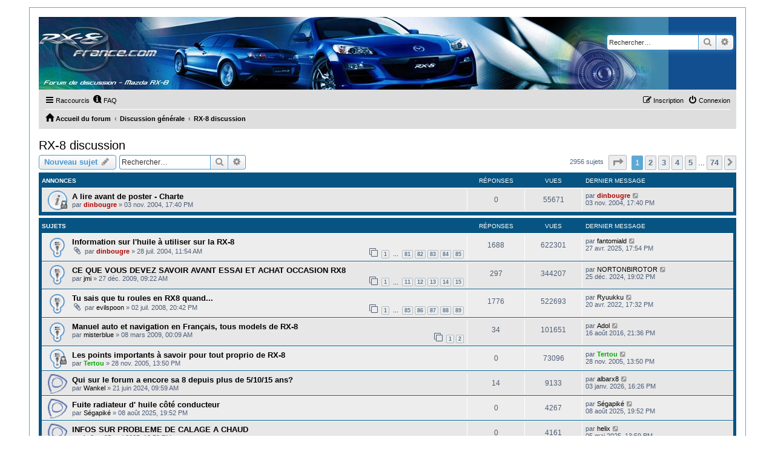

--- FILE ---
content_type: text/html; charset=UTF-8
request_url: http://www.rx8france.com/forum/viewforum.php?f=1&sid=b30dc5b40759156560f6e0b4b99c63ce
body_size: 12391
content:
<!DOCTYPE html>
<html dir="ltr" lang="fr">
<head>
<meta charset="utf-8" />
<meta http-equiv="X-UA-Compatible" content="IE=edge">
<meta name="viewport" content="width=device-width, initial-scale=1" />

    <!-- Tapatalk Banner head start -->
    <script type="text/javascript">
        var app_location       = "www.rx8france.com/forum/?ttfid=2197419&fid=1&page=1&perpage=40&location=forum";
        var app_ios_url_scheme     = "tapatalk";
        var app_android_url_scheme     = "tapatalk";
    </script>
   <script src="https://www.tapatalk.com/groups/static/assets/javascript/smartbanner.js?ver=1.0" type="text/javascript"></script>
    <!-- Tapatalk Banner head end-->
        <link href="https://groups.tapatalk-cdn.com/static/manifest/manifest.json" rel="manifest">
        
        <meta name="apple-itunes-app" content="app-id=307880732, affiliate-data=at=10lR7C, app-argument=tapatalk://www.rx8france.com/forum/?ttfid=2197419&fid=1&page=1&perpage=40&location=forum" />
        
<title>RX-8 discussion - Rx8France</title>


	<link rel="canonical" href="http://www.rx8france.com/forum/viewforum.php?f=1">

<!--
	phpBB style name: PS4 Pro
	Based on style:   prosilver (this is the default phpBB3 style)
	Original author:  Tom Beddard ( http://www.subBlue.com/ )
	Modified by: Jester (http://www.phpbb-fr.com/ )
-->

<link href="./assets/css/font-awesome.min.css?assets_version=19" rel="stylesheet">
<link href="./styles/prosilver/theme/stylesheet.css?assets_version=19" rel="stylesheet">
<link href="./styles/ps4_pro/theme/ps4.css?assets_version=19" rel="stylesheet">
<link href="./styles/prosilver/theme/fr/stylesheet.css?assets_version=19" rel="stylesheet">




<!--[if lte IE 9]>
	<link href="./styles/ps4_pro/theme/tweaks.css?assets_version=19" rel="stylesheet">
<![endif]-->


<link href="./ext/alfredoramos/markdown/styles/all/theme/css/common.min.css?assets_version=19" rel="stylesheet" media="screen" />
<link href="./ext/alfredoramos/markdown/styles/prosilver/theme/css/markdown.min.css?assets_version=19" rel="stylesheet" media="screen" />



</head>
<body id="phpbb" class="nojs notouch section-viewforum ltr ">


<div id="wrap" class="wrap">
	<a id="top" class="top-anchor" accesskey="t"></a>
	<div id="page-header">
		<div class="headerbar" role="banner">
					<div class="inner">

			<div id="site-description" class="site-description">
				<a id="logo" class="logo" href="./index.php?sid=5c015f97e9b378c4cc97d02d7e04516a" title="Accueil du forum">
					<span class="site_logo"></span>
				</a>
				<!-- h1>Rx8France</h1 -->
				<!-- p></p -->
				<!-- p class="skiplink"><a href="#start_here">Accéder au contenu</a></p -->
			</div>

									<div id="search-box" class="search-box search-header" role="search">
				<form action="./search.php?sid=5c015f97e9b378c4cc97d02d7e04516a" method="get" id="search">
				<fieldset>
					<input name="keywords" id="keywords" type="search" maxlength="128" title="Rechercher par mots-clés" class="inputbox search tiny" size="20" value="" placeholder="Rechercher…" />
					<button class="button button-search" type="submit" title="Rechercher">
						<i class="icon fa-search fa-fw" aria-hidden="true"></i><span class="sr-only">Rechercher</span>
					</button>
					<a href="./search.php?sid=5c015f97e9b378c4cc97d02d7e04516a" class="button button-search-end" title="Recherche avancée">
						<i class="icon fa-cog fa-fw" aria-hidden="true"></i><span class="sr-only">Recherche avancée</span>
					</a>
					<input type="hidden" name="sid" value="5c015f97e9b378c4cc97d02d7e04516a" />

				</fieldset>
				</form>
			</div>
						
			</div>
					</div>
				<div class="navbar" role="navigation">
	<div class="inner">

	<ul id="nav-main" class="nav-main linklist" role="menubar">

		<li id="quick-links" class="quick-links dropdown-container responsive-menu" data-skip-responsive="true">
			<a href="#" class="dropdown-trigger">
				<i class="icon fa-bars fa-fw" aria-hidden="true"></i><span>Raccourcis</span>
			</a>
			<div class="dropdown">
				<div class="pointer"><div class="pointer-inner"></div></div>
				<ul class="dropdown-contents" role="menu">
					
											<li class="separator"></li>
																									<li>
								<a href="./search.php?search_id=unanswered&amp;sid=5c015f97e9b378c4cc97d02d7e04516a" role="menuitem">
									<i class="icon fa-file-o fa-fw icon-gray" aria-hidden="true"></i><span>Sujets sans réponse</span>
								</a>
							</li>
							<li>
								<a href="./search.php?search_id=active_topics&amp;sid=5c015f97e9b378c4cc97d02d7e04516a" role="menuitem">
									<i class="icon fa-file-o fa-fw icon-blue" aria-hidden="true"></i><span>Sujets actifs</span>
								</a>
							</li>
							<li class="separator"></li>
							<li>
								<a href="./search.php?sid=5c015f97e9b378c4cc97d02d7e04516a" role="menuitem">
									<i class="icon fa-search fa-fw" aria-hidden="true"></i><span>Rechercher</span>
								</a>
							</li>
					
										<li class="separator"></li>

									</ul>
			</div>
		</li>

				<li data-skip-responsive="true">
			<a href="/forum/app.php/help/faq?sid=5c015f97e9b378c4cc97d02d7e04516a" rel="help" title="Foire aux questions" role="menuitem">
				<i class="icon fa-question-circle fa-fw" aria-hidden="true"></i><span>FAQ</span>
			</a>
		</li>
						
			<li class="rightside"  data-skip-responsive="true">
			<a href="./ucp.php?mode=login&amp;redirect=viewforum.php%3Ff%3D1&amp;sid=5c015f97e9b378c4cc97d02d7e04516a" title="Connexion" accesskey="x" role="menuitem">
				<i class="icon fa-power-off fa-fw" aria-hidden="true"></i><span>Connexion</span>
			</a>
		</li>
					<li class="rightside" data-skip-responsive="true">
				<a href="./ucp.php?mode=register&amp;sid=5c015f97e9b378c4cc97d02d7e04516a" role="menuitem">
					<i class="icon fa-pencil-square-o  fa-fw" aria-hidden="true"></i><span>Inscription</span>
				</a>
			</li>
						</ul>

	<ul id="nav-breadcrumbs" class="nav-breadcrumbs linklist navlinks" role="menubar">
				
		
		<li class="breadcrumbs" itemscope itemtype="https://schema.org/BreadcrumbList">

			
							<span class="crumb" itemtype="https://schema.org/ListItem" itemprop="itemListElement" itemscope><a itemprop="item" href="./index.php?sid=5c015f97e9b378c4cc97d02d7e04516a" accesskey="h" data-navbar-reference="index"><i class="icon fa-home fa-fw"></i><span itemprop="name">Accueil du forum</span></a><meta itemprop="position" content="1" /></span>

											
								<span class="crumb" itemtype="https://schema.org/ListItem" itemprop="itemListElement" itemscope data-forum-id="30"><a itemprop="item" href="./viewforum.php?f=30&amp;sid=5c015f97e9b378c4cc97d02d7e04516a"><span itemprop="name">Discussion générale</span></a><meta itemprop="position" content="2" /></span>
															
								<span class="crumb" itemtype="https://schema.org/ListItem" itemprop="itemListElement" itemscope data-forum-id="1"><a itemprop="item" href="./viewforum.php?f=1&amp;sid=5c015f97e9b378c4cc97d02d7e04516a"><span itemprop="name">RX-8 discussion</span></a><meta itemprop="position" content="3" /></span>
							
					</li>

		
					<li class="rightside responsive-search">
				<a href="./search.php?sid=5c015f97e9b378c4cc97d02d7e04516a" title="Accéder aux paramètres avancés de la recherche" role="menuitem">
					<i class="icon fa-search fa-fw" aria-hidden="true"></i><span class="sr-only">Rechercher</span>
				</a>
			</li>
			</ul>

	</div>
</div>
	</div>

	
	<a id="start_here" class="anchor"></a>
	<div id="page-body" class="page-body" role="main">
		
		<h2 class="forum-title"><a href="./viewforum.php?f=1&amp;sid=5c015f97e9b378c4cc97d02d7e04516a">RX-8 discussion</a></h2>
<div>
	<!-- NOTE: remove the style="display: none" when you want to have the forum description on the forum body -->
	<div style="display: none !important;">Discussion générale sur la RX-8<br /></div>	</div>



	<div class="action-bar bar-top">

				
		<a href="./posting.php?mode=post&amp;f=1&amp;sid=5c015f97e9b378c4cc97d02d7e04516a" class="button" title="Publier un nouveau sujet">
							<span>Nouveau sujet</span> <i class="icon fa-pencil fa-fw" aria-hidden="true"></i>
					</a>
				
			<div class="search-box" role="search">
			<form method="get" id="forum-search" action="./search.php?sid=5c015f97e9b378c4cc97d02d7e04516a">
			<fieldset>
				<input class="inputbox search tiny" type="search" name="keywords" id="search_keywords" size="20" placeholder="Rechercher…" />
				<button class="button button-search" type="submit" title="Rechercher">
					<i class="icon fa-search fa-fw" aria-hidden="true"></i><span class="sr-only">Rechercher</span>
				</button>
				<a href="./search.php?fid%5B%5D=1&amp;sid=5c015f97e9b378c4cc97d02d7e04516a" class="button button-search-end" title="Recherche avancée">
					<i class="icon fa-cog fa-fw" aria-hidden="true"></i><span class="sr-only">Recherche avancée</span>
				</a>
				<input type="hidden" name="fid[0]" value="1" />
<input type="hidden" name="sid" value="5c015f97e9b378c4cc97d02d7e04516a" />

			</fieldset>
			</form>
		</div>
	
	<div class="pagination">
				2956 sujets
					<ul>
	<li class="dropdown-container dropdown-button-control dropdown-page-jump page-jump">
		<a class="button button-icon-only dropdown-trigger" href="#" title="Cliquez ici afin d’atteindre une page…" role="button"><i class="icon fa-level-down fa-rotate-270" aria-hidden="true"></i><span class="sr-only">Page <strong>1</strong> sur <strong>74</strong></span></a>
		<div class="dropdown">
			<div class="pointer"><div class="pointer-inner"></div></div>
			<ul class="dropdown-contents">
				<li>Aller sur la page :</li>
				<li class="page-jump-form">
					<input type="number" name="page-number" min="1" max="999999" title="Saisissez le numéro de la page que vous souhaitez atteindre" class="inputbox tiny" data-per-page="40" data-base-url=".&#x2F;viewforum.php&#x3F;f&#x3D;1&amp;amp&#x3B;sid&#x3D;5c015f97e9b378c4cc97d02d7e04516a" data-start-name="start" />
					<input class="button2" value="Aller" type="button" />
				</li>
			</ul>
		</div>
	</li>
		<li class="active"><span>1</span></li>
				<li><a class="button" href="./viewforum.php?f=1&amp;sid=5c015f97e9b378c4cc97d02d7e04516a&amp;start=40" role="button">2</a></li>
				<li><a class="button" href="./viewforum.php?f=1&amp;sid=5c015f97e9b378c4cc97d02d7e04516a&amp;start=80" role="button">3</a></li>
				<li><a class="button" href="./viewforum.php?f=1&amp;sid=5c015f97e9b378c4cc97d02d7e04516a&amp;start=120" role="button">4</a></li>
				<li><a class="button" href="./viewforum.php?f=1&amp;sid=5c015f97e9b378c4cc97d02d7e04516a&amp;start=160" role="button">5</a></li>
			<li class="ellipsis" role="separator"><span>…</span></li>
				<li><a class="button" href="./viewforum.php?f=1&amp;sid=5c015f97e9b378c4cc97d02d7e04516a&amp;start=2920" role="button">74</a></li>
				<li class="arrow next"><a class="button button-icon-only" href="./viewforum.php?f=1&amp;sid=5c015f97e9b378c4cc97d02d7e04516a&amp;start=40" rel="next" role="button"><i class="icon fa-chevron-right fa-fw" aria-hidden="true"></i><span class="sr-only">Suivant</span></a></li>
	</ul>
			</div>

	</div>




	
			<div class="forumbg announcement">
		<div class="inner">
		<ul class="topiclist">
			<li class="header">
				<dl class="row-item">
					<dt><div class="list-inner">Annonces</div></dt>
					<dd class="posts">Réponses</dd>
					<dd class="views">Vues</dd>
					<dd class="lastpost"><span>Dernier message</span></dd>
				</dl>
			</li>
		</ul>
		<ul class="topiclist topics">
	
				<li class="row bg1 announce">
						<dl class="row-item announce_read_locked">
				<dt title="Ce sujet est verrouillé. Vous ne pouvez pas publier ou modifier de messages.">
										<div class="list-inner">
																		<a href="./viewtopic.php?t=574&amp;sid=5c015f97e9b378c4cc97d02d7e04516a" class="topictitle">A lire avant de poster - Charte</a>																								<br />
						
												<div class="responsive-show" style="display: none;">
							Dernier message par <a href="./memberlist.php?mode=viewprofile&amp;u=2&amp;sid=5c015f97e9b378c4cc97d02d7e04516a" style="color: #AA0000;" class="username-coloured">dinbougre</a> &laquo; <a href="./viewtopic.php?p=17259&amp;sid=5c015f97e9b378c4cc97d02d7e04516a#p17259" title="Aller au dernier message"><time datetime="2004-11-03T16:40:31+00:00">03 nov. 2004, 17:40 PM</time></a>
													</div>
													
						<div class="topic-poster responsive-hide left-box">
																												par <a href="./memberlist.php?mode=viewprofile&amp;u=2&amp;sid=5c015f97e9b378c4cc97d02d7e04516a" style="color: #AA0000;" class="username-coloured">dinbougre</a> &raquo; <time datetime="2004-11-03T16:40:31+00:00">03 nov. 2004, 17:40 PM</time>
																				</div>

						
											</div>
				</dt>
				<dd class="posts">0 <dfn>Réponses</dfn></dd>
				<dd class="views">55671 <dfn>Vues</dfn></dd>
				<dd class="lastpost">
					<span><dfn>Dernier message </dfn>par <a href="./memberlist.php?mode=viewprofile&amp;u=2&amp;sid=5c015f97e9b378c4cc97d02d7e04516a" style="color: #AA0000;" class="username-coloured">dinbougre</a>													<a href="./viewtopic.php?p=17259&amp;sid=5c015f97e9b378c4cc97d02d7e04516a#p17259" title="Aller au dernier message">
								<i class="icon fa-external-link-square fa-fw icon-lightgray icon-md" aria-hidden="true"></i><span class="sr-only"></span>
							</a>
												<br /><time datetime="2004-11-03T16:40:31+00:00">03 nov. 2004, 17:40 PM</time>
					</span>
				</dd>
			</dl>
					</li>
		
	

			</ul>
		</div>
	</div>
	
			<div class="forumbg">
		<div class="inner">
		<ul class="topiclist">
			<li class="header">
				<dl class="row-item">
					<dt><div class="list-inner">Sujets</div></dt>
					<dd class="posts">Réponses</dd>
					<dd class="views">Vues</dd>
					<dd class="lastpost"><span>Dernier message</span></dd>
				</dl>
			</li>
		</ul>
		<ul class="topiclist topics">
	
				<li class="row bg2 sticky">
						<dl class="row-item sticky_read">
				<dt title="Aucun message non lu">
										<div class="list-inner">
																		<a href="./viewtopic.php?t=67&amp;sid=5c015f97e9b378c4cc97d02d7e04516a" class="topictitle">Information sur l'huile à utiliser sur la RX-8</a>																								<br />
						
												<div class="responsive-show" style="display: none;">
							Dernier message par <a href="./memberlist.php?mode=viewprofile&amp;u=19068&amp;sid=5c015f97e9b378c4cc97d02d7e04516a" class="username">fantomiald</a> &laquo; <a href="./viewtopic.php?p=718118&amp;sid=5c015f97e9b378c4cc97d02d7e04516a#p718118" title="Aller au dernier message"><time datetime="2025-04-27T15:54:03+00:00">27 avr. 2025, 17:54 PM</time></a>
													</div>
														<span class="responsive-show left-box" style="display: none;">Réponses : <strong>1688</strong></span>
													
						<div class="topic-poster responsive-hide left-box">
														<i class="icon fa-paperclip fa-fw" aria-hidden="true"></i>														par <a href="./memberlist.php?mode=viewprofile&amp;u=2&amp;sid=5c015f97e9b378c4cc97d02d7e04516a" style="color: #AA0000;" class="username-coloured">dinbougre</a> &raquo; <time datetime="2004-07-28T09:54:28+00:00">28 juil. 2004, 11:54 AM</time>
																				</div>

												<div class="pagination">
							<span><i class="icon fa-clone fa-fw" aria-hidden="true"></i></span>
							<ul>
															<li><a class="button" href="./viewtopic.php?t=67&amp;sid=5c015f97e9b378c4cc97d02d7e04516a">1</a></li>
																							<li class="ellipsis"><span>…</span></li>
																							<li><a class="button" href="./viewtopic.php?t=67&amp;sid=5c015f97e9b378c4cc97d02d7e04516a&amp;start=1600">81</a></li>
																							<li><a class="button" href="./viewtopic.php?t=67&amp;sid=5c015f97e9b378c4cc97d02d7e04516a&amp;start=1620">82</a></li>
																							<li><a class="button" href="./viewtopic.php?t=67&amp;sid=5c015f97e9b378c4cc97d02d7e04516a&amp;start=1640">83</a></li>
																							<li><a class="button" href="./viewtopic.php?t=67&amp;sid=5c015f97e9b378c4cc97d02d7e04516a&amp;start=1660">84</a></li>
																							<li><a class="button" href="./viewtopic.php?t=67&amp;sid=5c015f97e9b378c4cc97d02d7e04516a&amp;start=1680">85</a></li>
																																													</ul>
						</div>
						
											</div>
				</dt>
				<dd class="posts">1688 <dfn>Réponses</dfn></dd>
				<dd class="views">622301 <dfn>Vues</dfn></dd>
				<dd class="lastpost">
					<span><dfn>Dernier message </dfn>par <a href="./memberlist.php?mode=viewprofile&amp;u=19068&amp;sid=5c015f97e9b378c4cc97d02d7e04516a" class="username">fantomiald</a>													<a href="./viewtopic.php?p=718118&amp;sid=5c015f97e9b378c4cc97d02d7e04516a#p718118" title="Aller au dernier message">
								<i class="icon fa-external-link-square fa-fw icon-lightgray icon-md" aria-hidden="true"></i><span class="sr-only"></span>
							</a>
												<br /><time datetime="2025-04-27T15:54:03+00:00">27 avr. 2025, 17:54 PM</time>
					</span>
				</dd>
			</dl>
					</li>
		
	

	
	
				<li class="row bg1 sticky">
						<dl class="row-item sticky_read">
				<dt title="Aucun message non lu">
										<div class="list-inner">
																		<a href="./viewtopic.php?t=15627&amp;sid=5c015f97e9b378c4cc97d02d7e04516a" class="topictitle">CE QUE VOUS DEVEZ SAVOIR AVANT ESSAI ET ACHAT OCCASION RX8</a>																								<br />
						
												<div class="responsive-show" style="display: none;">
							Dernier message par <a href="./memberlist.php?mode=viewprofile&amp;u=42701&amp;sid=5c015f97e9b378c4cc97d02d7e04516a" class="username">NORTONBIROTOR</a> &laquo; <a href="./viewtopic.php?p=718091&amp;sid=5c015f97e9b378c4cc97d02d7e04516a#p718091" title="Aller au dernier message"><time datetime="2024-12-25T18:02:17+00:00">25 déc. 2024, 19:02 PM</time></a>
													</div>
														<span class="responsive-show left-box" style="display: none;">Réponses : <strong>297</strong></span>
													
						<div class="topic-poster responsive-hide left-box">
																												par <a href="./memberlist.php?mode=viewprofile&amp;u=460&amp;sid=5c015f97e9b378c4cc97d02d7e04516a" class="username">jmi</a> &raquo; <time datetime="2009-12-27T08:22:53+00:00">27 déc. 2009, 09:22 AM</time>
																				</div>

												<div class="pagination">
							<span><i class="icon fa-clone fa-fw" aria-hidden="true"></i></span>
							<ul>
															<li><a class="button" href="./viewtopic.php?t=15627&amp;sid=5c015f97e9b378c4cc97d02d7e04516a">1</a></li>
																							<li class="ellipsis"><span>…</span></li>
																							<li><a class="button" href="./viewtopic.php?t=15627&amp;sid=5c015f97e9b378c4cc97d02d7e04516a&amp;start=200">11</a></li>
																							<li><a class="button" href="./viewtopic.php?t=15627&amp;sid=5c015f97e9b378c4cc97d02d7e04516a&amp;start=220">12</a></li>
																							<li><a class="button" href="./viewtopic.php?t=15627&amp;sid=5c015f97e9b378c4cc97d02d7e04516a&amp;start=240">13</a></li>
																							<li><a class="button" href="./viewtopic.php?t=15627&amp;sid=5c015f97e9b378c4cc97d02d7e04516a&amp;start=260">14</a></li>
																							<li><a class="button" href="./viewtopic.php?t=15627&amp;sid=5c015f97e9b378c4cc97d02d7e04516a&amp;start=280">15</a></li>
																																													</ul>
						</div>
						
											</div>
				</dt>
				<dd class="posts">297 <dfn>Réponses</dfn></dd>
				<dd class="views">344207 <dfn>Vues</dfn></dd>
				<dd class="lastpost">
					<span><dfn>Dernier message </dfn>par <a href="./memberlist.php?mode=viewprofile&amp;u=42701&amp;sid=5c015f97e9b378c4cc97d02d7e04516a" class="username">NORTONBIROTOR</a>													<a href="./viewtopic.php?p=718091&amp;sid=5c015f97e9b378c4cc97d02d7e04516a#p718091" title="Aller au dernier message">
								<i class="icon fa-external-link-square fa-fw icon-lightgray icon-md" aria-hidden="true"></i><span class="sr-only"></span>
							</a>
												<br /><time datetime="2024-12-25T18:02:17+00:00">25 déc. 2024, 19:02 PM</time>
					</span>
				</dd>
			</dl>
					</li>
		
	

	
	
				<li class="row bg2 sticky">
						<dl class="row-item sticky_read">
				<dt title="Aucun message non lu">
										<div class="list-inner">
																		<a href="./viewtopic.php?t=11194&amp;sid=5c015f97e9b378c4cc97d02d7e04516a" class="topictitle">Tu sais que tu roules en RX8 quand...</a>																								<br />
						
												<div class="responsive-show" style="display: none;">
							Dernier message par <a href="./memberlist.php?mode=viewprofile&amp;u=41912&amp;sid=5c015f97e9b378c4cc97d02d7e04516a" class="username">Ryuukku</a> &laquo; <a href="./viewtopic.php?p=717393&amp;sid=5c015f97e9b378c4cc97d02d7e04516a#p717393" title="Aller au dernier message"><time datetime="2022-04-20T15:32:18+00:00">20 avr. 2022, 17:32 PM</time></a>
													</div>
														<span class="responsive-show left-box" style="display: none;">Réponses : <strong>1776</strong></span>
													
						<div class="topic-poster responsive-hide left-box">
														<i class="icon fa-paperclip fa-fw" aria-hidden="true"></i>														par <a href="./memberlist.php?mode=viewprofile&amp;u=912&amp;sid=5c015f97e9b378c4cc97d02d7e04516a" class="username">evilspoon</a> &raquo; <time datetime="2008-07-02T18:42:32+00:00">02 juil. 2008, 20:42 PM</time>
																				</div>

												<div class="pagination">
							<span><i class="icon fa-clone fa-fw" aria-hidden="true"></i></span>
							<ul>
															<li><a class="button" href="./viewtopic.php?t=11194&amp;sid=5c015f97e9b378c4cc97d02d7e04516a">1</a></li>
																							<li class="ellipsis"><span>…</span></li>
																							<li><a class="button" href="./viewtopic.php?t=11194&amp;sid=5c015f97e9b378c4cc97d02d7e04516a&amp;start=1680">85</a></li>
																							<li><a class="button" href="./viewtopic.php?t=11194&amp;sid=5c015f97e9b378c4cc97d02d7e04516a&amp;start=1700">86</a></li>
																							<li><a class="button" href="./viewtopic.php?t=11194&amp;sid=5c015f97e9b378c4cc97d02d7e04516a&amp;start=1720">87</a></li>
																							<li><a class="button" href="./viewtopic.php?t=11194&amp;sid=5c015f97e9b378c4cc97d02d7e04516a&amp;start=1740">88</a></li>
																							<li><a class="button" href="./viewtopic.php?t=11194&amp;sid=5c015f97e9b378c4cc97d02d7e04516a&amp;start=1760">89</a></li>
																																													</ul>
						</div>
						
											</div>
				</dt>
				<dd class="posts">1776 <dfn>Réponses</dfn></dd>
				<dd class="views">522693 <dfn>Vues</dfn></dd>
				<dd class="lastpost">
					<span><dfn>Dernier message </dfn>par <a href="./memberlist.php?mode=viewprofile&amp;u=41912&amp;sid=5c015f97e9b378c4cc97d02d7e04516a" class="username">Ryuukku</a>													<a href="./viewtopic.php?p=717393&amp;sid=5c015f97e9b378c4cc97d02d7e04516a#p717393" title="Aller au dernier message">
								<i class="icon fa-external-link-square fa-fw icon-lightgray icon-md" aria-hidden="true"></i><span class="sr-only"></span>
							</a>
												<br /><time datetime="2022-04-20T15:32:18+00:00">20 avr. 2022, 17:32 PM</time>
					</span>
				</dd>
			</dl>
					</li>
		
	

	
	
				<li class="row bg1 sticky">
						<dl class="row-item sticky_read">
				<dt title="Aucun message non lu">
										<div class="list-inner">
																		<a href="./viewtopic.php?t=13347&amp;sid=5c015f97e9b378c4cc97d02d7e04516a" class="topictitle">Manuel auto et navigation en Français, tous models de RX-8</a>																								<br />
						
												<div class="responsive-show" style="display: none;">
							Dernier message par <a href="./memberlist.php?mode=viewprofile&amp;u=19496&amp;sid=5c015f97e9b378c4cc97d02d7e04516a" class="username">Adol</a> &laquo; <a href="./viewtopic.php?p=685982&amp;sid=5c015f97e9b378c4cc97d02d7e04516a#p685982" title="Aller au dernier message"><time datetime="2016-08-16T19:36:37+00:00">16 août 2016, 21:36 PM</time></a>
													</div>
														<span class="responsive-show left-box" style="display: none;">Réponses : <strong>34</strong></span>
													
						<div class="topic-poster responsive-hide left-box">
																												par <a href="./memberlist.php?mode=viewprofile&amp;u=2119&amp;sid=5c015f97e9b378c4cc97d02d7e04516a" class="username">misterblue</a> &raquo; <time datetime="2009-03-07T23:09:08+00:00">08 mars 2009, 00:09 AM</time>
																				</div>

												<div class="pagination">
							<span><i class="icon fa-clone fa-fw" aria-hidden="true"></i></span>
							<ul>
															<li><a class="button" href="./viewtopic.php?t=13347&amp;sid=5c015f97e9b378c4cc97d02d7e04516a">1</a></li>
																							<li><a class="button" href="./viewtopic.php?t=13347&amp;sid=5c015f97e9b378c4cc97d02d7e04516a&amp;start=20">2</a></li>
																																													</ul>
						</div>
						
											</div>
				</dt>
				<dd class="posts">34 <dfn>Réponses</dfn></dd>
				<dd class="views">101651 <dfn>Vues</dfn></dd>
				<dd class="lastpost">
					<span><dfn>Dernier message </dfn>par <a href="./memberlist.php?mode=viewprofile&amp;u=19496&amp;sid=5c015f97e9b378c4cc97d02d7e04516a" class="username">Adol</a>													<a href="./viewtopic.php?p=685982&amp;sid=5c015f97e9b378c4cc97d02d7e04516a#p685982" title="Aller au dernier message">
								<i class="icon fa-external-link-square fa-fw icon-lightgray icon-md" aria-hidden="true"></i><span class="sr-only"></span>
							</a>
												<br /><time datetime="2016-08-16T19:36:37+00:00">16 août 2016, 21:36 PM</time>
					</span>
				</dd>
			</dl>
					</li>
		
	

	
	
				<li class="row bg2 sticky">
						<dl class="row-item sticky_read_locked">
				<dt title="Ce sujet est verrouillé. Vous ne pouvez pas publier ou modifier de messages.">
										<div class="list-inner">
																		<a href="./viewtopic.php?t=3047&amp;sid=5c015f97e9b378c4cc97d02d7e04516a" class="topictitle">Les points importants à savoir pour tout proprio de RX-8</a>																								<br />
						
												<div class="responsive-show" style="display: none;">
							Dernier message par <a href="./memberlist.php?mode=viewprofile&amp;u=3&amp;sid=5c015f97e9b378c4cc97d02d7e04516a" style="color: #00AA00;" class="username-coloured">Tertou</a> &laquo; <a href="./viewtopic.php?p=64343&amp;sid=5c015f97e9b378c4cc97d02d7e04516a#p64343" title="Aller au dernier message"><time datetime="2005-11-28T12:50:59+00:00">28 nov. 2005, 13:50 PM</time></a>
													</div>
													
						<div class="topic-poster responsive-hide left-box">
																												par <a href="./memberlist.php?mode=viewprofile&amp;u=3&amp;sid=5c015f97e9b378c4cc97d02d7e04516a" style="color: #00AA00;" class="username-coloured">Tertou</a> &raquo; <time datetime="2005-11-28T12:50:59+00:00">28 nov. 2005, 13:50 PM</time>
																				</div>

						
											</div>
				</dt>
				<dd class="posts">0 <dfn>Réponses</dfn></dd>
				<dd class="views">73096 <dfn>Vues</dfn></dd>
				<dd class="lastpost">
					<span><dfn>Dernier message </dfn>par <a href="./memberlist.php?mode=viewprofile&amp;u=3&amp;sid=5c015f97e9b378c4cc97d02d7e04516a" style="color: #00AA00;" class="username-coloured">Tertou</a>													<a href="./viewtopic.php?p=64343&amp;sid=5c015f97e9b378c4cc97d02d7e04516a#p64343" title="Aller au dernier message">
								<i class="icon fa-external-link-square fa-fw icon-lightgray icon-md" aria-hidden="true"></i><span class="sr-only"></span>
							</a>
												<br /><time datetime="2005-11-28T12:50:59+00:00">28 nov. 2005, 13:50 PM</time>
					</span>
				</dd>
			</dl>
					</li>
		
	

	
	
				<li class="row bg1">
						<dl class="row-item topic_read">
				<dt title="Aucun message non lu">
										<div class="list-inner">
																		<a href="./viewtopic.php?t=31128&amp;sid=5c015f97e9b378c4cc97d02d7e04516a" class="topictitle">Qui sur le forum a encore sa 8 depuis plus de 5/10/15 ans?</a>																								<br />
						
												<div class="responsive-show" style="display: none;">
							Dernier message par <a href="./memberlist.php?mode=viewprofile&amp;u=10001&amp;sid=5c015f97e9b378c4cc97d02d7e04516a" class="username">albarx8</a> &laquo; <a href="./viewtopic.php?p=718191&amp;sid=5c015f97e9b378c4cc97d02d7e04516a#p718191" title="Aller au dernier message"><time datetime="2026-01-03T15:26:21+00:00">03 janv. 2026, 16:26 PM</time></a>
													</div>
														<span class="responsive-show left-box" style="display: none;">Réponses : <strong>14</strong></span>
													
						<div class="topic-poster responsive-hide left-box">
																												par <a href="./memberlist.php?mode=viewprofile&amp;u=102&amp;sid=5c015f97e9b378c4cc97d02d7e04516a" class="username">Wankel</a> &raquo; <time datetime="2024-06-21T07:59:42+00:00">21 juin 2024, 09:59 AM</time>
																				</div>

						
											</div>
				</dt>
				<dd class="posts">14 <dfn>Réponses</dfn></dd>
				<dd class="views">9133 <dfn>Vues</dfn></dd>
				<dd class="lastpost">
					<span><dfn>Dernier message </dfn>par <a href="./memberlist.php?mode=viewprofile&amp;u=10001&amp;sid=5c015f97e9b378c4cc97d02d7e04516a" class="username">albarx8</a>													<a href="./viewtopic.php?p=718191&amp;sid=5c015f97e9b378c4cc97d02d7e04516a#p718191" title="Aller au dernier message">
								<i class="icon fa-external-link-square fa-fw icon-lightgray icon-md" aria-hidden="true"></i><span class="sr-only"></span>
							</a>
												<br /><time datetime="2026-01-03T15:26:21+00:00">03 janv. 2026, 16:26 PM</time>
					</span>
				</dd>
			</dl>
					</li>
		
	

	
	
				<li class="row bg2">
						<dl class="row-item topic_read">
				<dt title="Aucun message non lu">
										<div class="list-inner">
																		<a href="./viewtopic.php?t=31165&amp;sid=5c015f97e9b378c4cc97d02d7e04516a" class="topictitle">Fuite radiateur d' huile côté conducteur</a>																								<br />
						
												<div class="responsive-show" style="display: none;">
							Dernier message par <a href="./memberlist.php?mode=viewprofile&amp;u=41346&amp;sid=5c015f97e9b378c4cc97d02d7e04516a" class="username">Ségapiké</a> &laquo; <a href="./viewtopic.php?p=718137&amp;sid=5c015f97e9b378c4cc97d02d7e04516a#p718137" title="Aller au dernier message"><time datetime="2025-08-08T17:52:57+00:00">08 août 2025, 19:52 PM</time></a>
													</div>
													
						<div class="topic-poster responsive-hide left-box">
																												par <a href="./memberlist.php?mode=viewprofile&amp;u=41346&amp;sid=5c015f97e9b378c4cc97d02d7e04516a" class="username">Ségapiké</a> &raquo; <time datetime="2025-08-08T17:52:57+00:00">08 août 2025, 19:52 PM</time>
																				</div>

						
											</div>
				</dt>
				<dd class="posts">0 <dfn>Réponses</dfn></dd>
				<dd class="views">4267 <dfn>Vues</dfn></dd>
				<dd class="lastpost">
					<span><dfn>Dernier message </dfn>par <a href="./memberlist.php?mode=viewprofile&amp;u=41346&amp;sid=5c015f97e9b378c4cc97d02d7e04516a" class="username">Ségapiké</a>													<a href="./viewtopic.php?p=718137&amp;sid=5c015f97e9b378c4cc97d02d7e04516a#p718137" title="Aller au dernier message">
								<i class="icon fa-external-link-square fa-fw icon-lightgray icon-md" aria-hidden="true"></i><span class="sr-only"></span>
							</a>
												<br /><time datetime="2025-08-08T17:52:57+00:00">08 août 2025, 19:52 PM</time>
					</span>
				</dd>
			</dl>
					</li>
		
	

	
	
				<li class="row bg1">
						<dl class="row-item topic_read">
				<dt title="Aucun message non lu">
										<div class="list-inner">
																		<a href="./viewtopic.php?t=31163&amp;sid=5c015f97e9b378c4cc97d02d7e04516a" class="topictitle">INFOS SUR PROBLEME DE CALAGE A CHAUD</a>																								<br />
						
												<div class="responsive-show" style="display: none;">
							Dernier message par <a href="./memberlist.php?mode=viewprofile&amp;u=18992&amp;sid=5c015f97e9b378c4cc97d02d7e04516a" class="username">helix</a> &laquo; <a href="./viewtopic.php?p=718126&amp;sid=5c015f97e9b378c4cc97d02d7e04516a#p718126" title="Aller au dernier message"><time datetime="2025-05-05T11:59:05+00:00">05 mai 2025, 13:59 PM</time></a>
													</div>
													
						<div class="topic-poster responsive-hide left-box">
																												par <a href="./memberlist.php?mode=viewprofile&amp;u=18992&amp;sid=5c015f97e9b378c4cc97d02d7e04516a" class="username">helix</a> &raquo; <time datetime="2025-05-05T11:59:05+00:00">05 mai 2025, 13:59 PM</time>
																				</div>

						
											</div>
				</dt>
				<dd class="posts">0 <dfn>Réponses</dfn></dd>
				<dd class="views">4161 <dfn>Vues</dfn></dd>
				<dd class="lastpost">
					<span><dfn>Dernier message </dfn>par <a href="./memberlist.php?mode=viewprofile&amp;u=18992&amp;sid=5c015f97e9b378c4cc97d02d7e04516a" class="username">helix</a>													<a href="./viewtopic.php?p=718126&amp;sid=5c015f97e9b378c4cc97d02d7e04516a#p718126" title="Aller au dernier message">
								<i class="icon fa-external-link-square fa-fw icon-lightgray icon-md" aria-hidden="true"></i><span class="sr-only"></span>
							</a>
												<br /><time datetime="2025-05-05T11:59:05+00:00">05 mai 2025, 13:59 PM</time>
					</span>
				</dd>
			</dl>
					</li>
		
	

	
	
				<li class="row bg2">
						<dl class="row-item topic_read">
				<dt title="Aucun message non lu">
										<div class="list-inner">
																		<a href="./viewtopic.php?t=31162&amp;sid=5c015f97e9b378c4cc97d02d7e04516a" class="topictitle">Les modifs de ma 8 chapitre 3</a>																								<br />
						
												<div class="responsive-show" style="display: none;">
							Dernier message par <a href="./memberlist.php?mode=viewprofile&amp;u=21469&amp;sid=5c015f97e9b378c4cc97d02d7e04516a" class="username">tompousse65</a> &laquo; <a href="./viewtopic.php?p=718125&amp;sid=5c015f97e9b378c4cc97d02d7e04516a#p718125" title="Aller au dernier message"><time datetime="2025-04-30T18:03:31+00:00">30 avr. 2025, 20:03 PM</time></a>
													</div>
													
						<div class="topic-poster responsive-hide left-box">
														<i class="icon fa-paperclip fa-fw" aria-hidden="true"></i>														par <a href="./memberlist.php?mode=viewprofile&amp;u=21469&amp;sid=5c015f97e9b378c4cc97d02d7e04516a" class="username">tompousse65</a> &raquo; <time datetime="2025-04-30T18:03:31+00:00">30 avr. 2025, 20:03 PM</time>
																				</div>

						
											</div>
				</dt>
				<dd class="posts">0 <dfn>Réponses</dfn></dd>
				<dd class="views">3491 <dfn>Vues</dfn></dd>
				<dd class="lastpost">
					<span><dfn>Dernier message </dfn>par <a href="./memberlist.php?mode=viewprofile&amp;u=21469&amp;sid=5c015f97e9b378c4cc97d02d7e04516a" class="username">tompousse65</a>													<a href="./viewtopic.php?p=718125&amp;sid=5c015f97e9b378c4cc97d02d7e04516a#p718125" title="Aller au dernier message">
								<i class="icon fa-external-link-square fa-fw icon-lightgray icon-md" aria-hidden="true"></i><span class="sr-only"></span>
							</a>
												<br /><time datetime="2025-04-30T18:03:31+00:00">30 avr. 2025, 20:03 PM</time>
					</span>
				</dd>
			</dl>
					</li>
		
	

	
	
				<li class="row bg1">
						<dl class="row-item topic_read">
				<dt title="Aucun message non lu">
										<div class="list-inner">
																		<a href="./viewtopic.php?t=31161&amp;sid=5c015f97e9b378c4cc97d02d7e04516a" class="topictitle">Les modifs de ma 8 chapitre 2</a>																								<br />
						
												<div class="responsive-show" style="display: none;">
							Dernier message par <a href="./memberlist.php?mode=viewprofile&amp;u=21469&amp;sid=5c015f97e9b378c4cc97d02d7e04516a" class="username">tompousse65</a> &laquo; <a href="./viewtopic.php?p=718124&amp;sid=5c015f97e9b378c4cc97d02d7e04516a#p718124" title="Aller au dernier message"><time datetime="2025-04-30T17:54:27+00:00">30 avr. 2025, 19:54 PM</time></a>
													</div>
													
						<div class="topic-poster responsive-hide left-box">
														<i class="icon fa-paperclip fa-fw" aria-hidden="true"></i>														par <a href="./memberlist.php?mode=viewprofile&amp;u=21469&amp;sid=5c015f97e9b378c4cc97d02d7e04516a" class="username">tompousse65</a> &raquo; <time datetime="2025-04-30T17:54:27+00:00">30 avr. 2025, 19:54 PM</time>
																				</div>

						
											</div>
				</dt>
				<dd class="posts">0 <dfn>Réponses</dfn></dd>
				<dd class="views">3227 <dfn>Vues</dfn></dd>
				<dd class="lastpost">
					<span><dfn>Dernier message </dfn>par <a href="./memberlist.php?mode=viewprofile&amp;u=21469&amp;sid=5c015f97e9b378c4cc97d02d7e04516a" class="username">tompousse65</a>													<a href="./viewtopic.php?p=718124&amp;sid=5c015f97e9b378c4cc97d02d7e04516a#p718124" title="Aller au dernier message">
								<i class="icon fa-external-link-square fa-fw icon-lightgray icon-md" aria-hidden="true"></i><span class="sr-only"></span>
							</a>
												<br /><time datetime="2025-04-30T17:54:27+00:00">30 avr. 2025, 19:54 PM</time>
					</span>
				</dd>
			</dl>
					</li>
		
	

	
	
				<li class="row bg2">
						<dl class="row-item topic_read">
				<dt title="Aucun message non lu">
										<div class="list-inner">
																		<a href="./viewtopic.php?t=31160&amp;sid=5c015f97e9b378c4cc97d02d7e04516a" class="topictitle">Les modifs de ma 8</a>																								<br />
						
												<div class="responsive-show" style="display: none;">
							Dernier message par <a href="./memberlist.php?mode=viewprofile&amp;u=21469&amp;sid=5c015f97e9b378c4cc97d02d7e04516a" class="username">tompousse65</a> &laquo; <a href="./viewtopic.php?p=718123&amp;sid=5c015f97e9b378c4cc97d02d7e04516a#p718123" title="Aller au dernier message"><time datetime="2025-04-30T17:34:13+00:00">30 avr. 2025, 19:34 PM</time></a>
													</div>
													
						<div class="topic-poster responsive-hide left-box">
														<i class="icon fa-paperclip fa-fw" aria-hidden="true"></i>														par <a href="./memberlist.php?mode=viewprofile&amp;u=21469&amp;sid=5c015f97e9b378c4cc97d02d7e04516a" class="username">tompousse65</a> &raquo; <time datetime="2025-04-30T17:34:13+00:00">30 avr. 2025, 19:34 PM</time>
																				</div>

						
											</div>
				</dt>
				<dd class="posts">0 <dfn>Réponses</dfn></dd>
				<dd class="views">3689 <dfn>Vues</dfn></dd>
				<dd class="lastpost">
					<span><dfn>Dernier message </dfn>par <a href="./memberlist.php?mode=viewprofile&amp;u=21469&amp;sid=5c015f97e9b378c4cc97d02d7e04516a" class="username">tompousse65</a>													<a href="./viewtopic.php?p=718123&amp;sid=5c015f97e9b378c4cc97d02d7e04516a#p718123" title="Aller au dernier message">
								<i class="icon fa-external-link-square fa-fw icon-lightgray icon-md" aria-hidden="true"></i><span class="sr-only"></span>
							</a>
												<br /><time datetime="2025-04-30T17:34:13+00:00">30 avr. 2025, 19:34 PM</time>
					</span>
				</dd>
			</dl>
					</li>
		
	

	
	
				<li class="row bg1">
						<dl class="row-item topic_read">
				<dt title="Aucun message non lu">
										<div class="list-inner">
																		<a href="./viewtopic.php?t=31155&amp;sid=5c015f97e9b378c4cc97d02d7e04516a" class="topictitle">voyant clés</a>																								<br />
						
												<div class="responsive-show" style="display: none;">
							Dernier message par <a href="./memberlist.php?mode=viewprofile&amp;u=2974&amp;sid=5c015f97e9b378c4cc97d02d7e04516a" class="username">jeanmarc</a> &laquo; <a href="./viewtopic.php?p=718108&amp;sid=5c015f97e9b378c4cc97d02d7e04516a#p718108" title="Aller au dernier message"><time datetime="2025-02-21T08:40:26+00:00">21 févr. 2025, 09:40 AM</time></a>
													</div>
													
						<div class="topic-poster responsive-hide left-box">
																												par <a href="./memberlist.php?mode=viewprofile&amp;u=2974&amp;sid=5c015f97e9b378c4cc97d02d7e04516a" class="username">jeanmarc</a> &raquo; <time datetime="2025-02-21T08:40:26+00:00">21 févr. 2025, 09:40 AM</time>
																				</div>

						
											</div>
				</dt>
				<dd class="posts">0 <dfn>Réponses</dfn></dd>
				<dd class="views">4616 <dfn>Vues</dfn></dd>
				<dd class="lastpost">
					<span><dfn>Dernier message </dfn>par <a href="./memberlist.php?mode=viewprofile&amp;u=2974&amp;sid=5c015f97e9b378c4cc97d02d7e04516a" class="username">jeanmarc</a>													<a href="./viewtopic.php?p=718108&amp;sid=5c015f97e9b378c4cc97d02d7e04516a#p718108" title="Aller au dernier message">
								<i class="icon fa-external-link-square fa-fw icon-lightgray icon-md" aria-hidden="true"></i><span class="sr-only"></span>
							</a>
												<br /><time datetime="2025-02-21T08:40:26+00:00">21 févr. 2025, 09:40 AM</time>
					</span>
				</dd>
			</dl>
					</li>
		
	

	
	
				<li class="row bg2">
						<dl class="row-item topic_read_hot">
				<dt title="Aucun message non lu">
										<div class="list-inner">
																		<a href="./viewtopic.php?t=28151&amp;sid=5c015f97e9b378c4cc97d02d7e04516a" class="topictitle">Programation compatibilité Super98/ SuperethanolE85</a>																								<br />
						
												<div class="responsive-show" style="display: none;">
							Dernier message par <a href="./memberlist.php?mode=viewprofile&amp;u=41671&amp;sid=5c015f97e9b378c4cc97d02d7e04516a" class="username">Rx8ch35</a> &laquo; <a href="./viewtopic.php?p=718107&amp;sid=5c015f97e9b378c4cc97d02d7e04516a#p718107" title="Aller au dernier message"><time datetime="2025-01-31T12:38:08+00:00">31 janv. 2025, 13:38 PM</time></a>
													</div>
														<span class="responsive-show left-box" style="display: none;">Réponses : <strong>780</strong></span>
													
						<div class="topic-poster responsive-hide left-box">
														<i class="icon fa-paperclip fa-fw" aria-hidden="true"></i>														par <a href="./memberlist.php?mode=viewprofile&amp;u=18996&amp;sid=5c015f97e9b378c4cc97d02d7e04516a" class="username">Gregmraz</a> &raquo; <time datetime="2015-11-25T10:23:58+00:00">25 nov. 2015, 11:23 AM</time>
																				</div>

												<div class="pagination">
							<span><i class="icon fa-clone fa-fw" aria-hidden="true"></i></span>
							<ul>
															<li><a class="button" href="./viewtopic.php?t=28151&amp;sid=5c015f97e9b378c4cc97d02d7e04516a">1</a></li>
																							<li class="ellipsis"><span>…</span></li>
																							<li><a class="button" href="./viewtopic.php?t=28151&amp;sid=5c015f97e9b378c4cc97d02d7e04516a&amp;start=700">36</a></li>
																							<li><a class="button" href="./viewtopic.php?t=28151&amp;sid=5c015f97e9b378c4cc97d02d7e04516a&amp;start=720">37</a></li>
																							<li><a class="button" href="./viewtopic.php?t=28151&amp;sid=5c015f97e9b378c4cc97d02d7e04516a&amp;start=740">38</a></li>
																							<li><a class="button" href="./viewtopic.php?t=28151&amp;sid=5c015f97e9b378c4cc97d02d7e04516a&amp;start=760">39</a></li>
																							<li><a class="button" href="./viewtopic.php?t=28151&amp;sid=5c015f97e9b378c4cc97d02d7e04516a&amp;start=780">40</a></li>
																																													</ul>
						</div>
						
											</div>
				</dt>
				<dd class="posts">780 <dfn>Réponses</dfn></dd>
				<dd class="views">369894 <dfn>Vues</dfn></dd>
				<dd class="lastpost">
					<span><dfn>Dernier message </dfn>par <a href="./memberlist.php?mode=viewprofile&amp;u=41671&amp;sid=5c015f97e9b378c4cc97d02d7e04516a" class="username">Rx8ch35</a>													<a href="./viewtopic.php?p=718107&amp;sid=5c015f97e9b378c4cc97d02d7e04516a#p718107" title="Aller au dernier message">
								<i class="icon fa-external-link-square fa-fw icon-lightgray icon-md" aria-hidden="true"></i><span class="sr-only"></span>
							</a>
												<br /><time datetime="2025-01-31T12:38:08+00:00">31 janv. 2025, 13:38 PM</time>
					</span>
				</dd>
			</dl>
					</li>
		
	

	
	
				<li class="row bg1">
						<dl class="row-item topic_read_hot">
				<dt title="Aucun message non lu">
										<div class="list-inner">
																		<a href="./viewtopic.php?t=10421&amp;sid=5c015f97e9b378c4cc97d02d7e04516a" class="topictitle">la rx8 va t elle prendre de la valeur ???</a>																								<br />
						
												<div class="responsive-show" style="display: none;">
							Dernier message par <a href="./memberlist.php?mode=viewprofile&amp;u=221&amp;sid=5c015f97e9b378c4cc97d02d7e04516a" class="username">andromède</a> &laquo; <a href="./viewtopic.php?p=718092&amp;sid=5c015f97e9b378c4cc97d02d7e04516a#p718092" title="Aller au dernier message"><time datetime="2024-12-26T12:52:44+00:00">26 déc. 2024, 13:52 PM</time></a>
													</div>
														<span class="responsive-show left-box" style="display: none;">Réponses : <strong>51</strong></span>
													
						<div class="topic-poster responsive-hide left-box">
																												par <a href="./memberlist.php?mode=viewprofile&amp;u=1508&amp;sid=5c015f97e9b378c4cc97d02d7e04516a" class="username">olib21</a> &raquo; <time datetime="2008-04-10T19:12:22+00:00">10 avr. 2008, 21:12 PM</time>
																				</div>

												<div class="pagination">
							<span><i class="icon fa-clone fa-fw" aria-hidden="true"></i></span>
							<ul>
															<li><a class="button" href="./viewtopic.php?t=10421&amp;sid=5c015f97e9b378c4cc97d02d7e04516a">1</a></li>
																							<li><a class="button" href="./viewtopic.php?t=10421&amp;sid=5c015f97e9b378c4cc97d02d7e04516a&amp;start=20">2</a></li>
																							<li><a class="button" href="./viewtopic.php?t=10421&amp;sid=5c015f97e9b378c4cc97d02d7e04516a&amp;start=40">3</a></li>
																																													</ul>
						</div>
						
											</div>
				</dt>
				<dd class="posts">51 <dfn>Réponses</dfn></dd>
				<dd class="views">19792 <dfn>Vues</dfn></dd>
				<dd class="lastpost">
					<span><dfn>Dernier message </dfn>par <a href="./memberlist.php?mode=viewprofile&amp;u=221&amp;sid=5c015f97e9b378c4cc97d02d7e04516a" class="username">andromède</a>													<a href="./viewtopic.php?p=718092&amp;sid=5c015f97e9b378c4cc97d02d7e04516a#p718092" title="Aller au dernier message">
								<i class="icon fa-external-link-square fa-fw icon-lightgray icon-md" aria-hidden="true"></i><span class="sr-only"></span>
							</a>
												<br /><time datetime="2024-12-26T12:52:44+00:00">26 déc. 2024, 13:52 PM</time>
					</span>
				</dd>
			</dl>
					</li>
		
	

	
	
				<li class="row bg2">
						<dl class="row-item topic_read">
				<dt title="Aucun message non lu">
										<div class="list-inner">
																		<a href="./viewtopic.php?t=31152&amp;sid=5c015f97e9b378c4cc97d02d7e04516a" class="topictitle">Ma question sur  votre RX8</a>																								<br />
						
												<div class="responsive-show" style="display: none;">
							Dernier message par <a href="./memberlist.php?mode=viewprofile&amp;u=42701&amp;sid=5c015f97e9b378c4cc97d02d7e04516a" class="username">NORTONBIROTOR</a> &laquo; <a href="./viewtopic.php?p=718090&amp;sid=5c015f97e9b378c4cc97d02d7e04516a#p718090" title="Aller au dernier message"><time datetime="2024-12-25T17:45:12+00:00">25 déc. 2024, 18:45 PM</time></a>
													</div>
													
						<div class="topic-poster responsive-hide left-box">
																												par <a href="./memberlist.php?mode=viewprofile&amp;u=42701&amp;sid=5c015f97e9b378c4cc97d02d7e04516a" class="username">NORTONBIROTOR</a> &raquo; <time datetime="2024-12-25T17:45:12+00:00">25 déc. 2024, 18:45 PM</time>
																				</div>

						
											</div>
				</dt>
				<dd class="posts">0 <dfn>Réponses</dfn></dd>
				<dd class="views">4050 <dfn>Vues</dfn></dd>
				<dd class="lastpost">
					<span><dfn>Dernier message </dfn>par <a href="./memberlist.php?mode=viewprofile&amp;u=42701&amp;sid=5c015f97e9b378c4cc97d02d7e04516a" class="username">NORTONBIROTOR</a>													<a href="./viewtopic.php?p=718090&amp;sid=5c015f97e9b378c4cc97d02d7e04516a#p718090" title="Aller au dernier message">
								<i class="icon fa-external-link-square fa-fw icon-lightgray icon-md" aria-hidden="true"></i><span class="sr-only"></span>
							</a>
												<br /><time datetime="2024-12-25T17:45:12+00:00">25 déc. 2024, 18:45 PM</time>
					</span>
				</dd>
			</dl>
					</li>
		
	

	
	
				<li class="row bg1">
						<dl class="row-item topic_read">
				<dt title="Aucun message non lu">
										<div class="list-inner">
																		<a href="./viewtopic.php?t=31145&amp;sid=5c015f97e9b378c4cc97d02d7e04516a" class="topictitle">Fusible n°28 qui grille</a>																								<br />
						
												<div class="responsive-show" style="display: none;">
							Dernier message par <a href="./memberlist.php?mode=viewprofile&amp;u=8359&amp;sid=5c015f97e9b378c4cc97d02d7e04516a" class="username">choukket</a> &laquo; <a href="./viewtopic.php?p=718066&amp;sid=5c015f97e9b378c4cc97d02d7e04516a#p718066" title="Aller au dernier message"><time datetime="2024-10-08T14:14:38+00:00">08 oct. 2024, 16:14 PM</time></a>
													</div>
													
						<div class="topic-poster responsive-hide left-box">
																												par <a href="./memberlist.php?mode=viewprofile&amp;u=8359&amp;sid=5c015f97e9b378c4cc97d02d7e04516a" class="username">choukket</a> &raquo; <time datetime="2024-10-08T14:14:38+00:00">08 oct. 2024, 16:14 PM</time>
																				</div>

						
											</div>
				</dt>
				<dd class="posts">0 <dfn>Réponses</dfn></dd>
				<dd class="views">4521 <dfn>Vues</dfn></dd>
				<dd class="lastpost">
					<span><dfn>Dernier message </dfn>par <a href="./memberlist.php?mode=viewprofile&amp;u=8359&amp;sid=5c015f97e9b378c4cc97d02d7e04516a" class="username">choukket</a>													<a href="./viewtopic.php?p=718066&amp;sid=5c015f97e9b378c4cc97d02d7e04516a#p718066" title="Aller au dernier message">
								<i class="icon fa-external-link-square fa-fw icon-lightgray icon-md" aria-hidden="true"></i><span class="sr-only"></span>
							</a>
												<br /><time datetime="2024-10-08T14:14:38+00:00">08 oct. 2024, 16:14 PM</time>
					</span>
				</dd>
			</dl>
					</li>
		
	

	
	
				<li class="row bg2">
						<dl class="row-item topic_read">
				<dt title="Aucun message non lu">
										<div class="list-inner">
																		<a href="./viewtopic.php?t=31124&amp;sid=5c015f97e9b378c4cc97d02d7e04516a" class="topictitle">Nouvelles bobines W-Autosport</a>																								<br />
						
												<div class="responsive-show" style="display: none;">
							Dernier message par <a href="./memberlist.php?mode=viewprofile&amp;u=102&amp;sid=5c015f97e9b378c4cc97d02d7e04516a" class="username">Wankel</a> &laquo; <a href="./viewtopic.php?p=718026&amp;sid=5c015f97e9b378c4cc97d02d7e04516a#p718026" title="Aller au dernier message"><time datetime="2024-06-21T07:51:03+00:00">21 juin 2024, 09:51 AM</time></a>
													</div>
														<span class="responsive-show left-box" style="display: none;">Réponses : <strong>1</strong></span>
													
						<div class="topic-poster responsive-hide left-box">
																												par <a href="./memberlist.php?mode=viewprofile&amp;u=2301&amp;sid=5c015f97e9b378c4cc97d02d7e04516a" class="username">grayfox19</a> &raquo; <time datetime="2024-06-11T19:34:47+00:00">11 juin 2024, 21:34 PM</time>
																				</div>

						
											</div>
				</dt>
				<dd class="posts">1 <dfn>Réponses</dfn></dd>
				<dd class="views">4844 <dfn>Vues</dfn></dd>
				<dd class="lastpost">
					<span><dfn>Dernier message </dfn>par <a href="./memberlist.php?mode=viewprofile&amp;u=102&amp;sid=5c015f97e9b378c4cc97d02d7e04516a" class="username">Wankel</a>													<a href="./viewtopic.php?p=718026&amp;sid=5c015f97e9b378c4cc97d02d7e04516a#p718026" title="Aller au dernier message">
								<i class="icon fa-external-link-square fa-fw icon-lightgray icon-md" aria-hidden="true"></i><span class="sr-only"></span>
							</a>
												<br /><time datetime="2024-06-21T07:51:03+00:00">21 juin 2024, 09:51 AM</time>
					</span>
				</dd>
			</dl>
					</li>
		
	

	
	
				<li class="row bg1">
						<dl class="row-item topic_read_hot">
				<dt title="Aucun message non lu">
										<div class="list-inner">
																		<a href="./viewtopic.php?t=1651&amp;sid=5c015f97e9b378c4cc97d02d7e04516a" class="topictitle">utilisation de mecacyl dans l huile</a>																								<br />
						
												<div class="responsive-show" style="display: none;">
							Dernier message par <a href="./memberlist.php?mode=viewprofile&amp;u=292&amp;sid=5c015f97e9b378c4cc97d02d7e04516a" class="username">laurent B</a> &laquo; <a href="./viewtopic.php?p=717951&amp;sid=5c015f97e9b378c4cc97d02d7e04516a#p717951" title="Aller au dernier message"><time datetime="2023-12-05T16:03:07+00:00">05 déc. 2023, 17:03 PM</time></a>
													</div>
														<span class="responsive-show left-box" style="display: none;">Réponses : <strong>150</strong></span>
													
						<div class="topic-poster responsive-hide left-box">
														<i class="icon fa-paperclip fa-fw" aria-hidden="true"></i>														par <span class="username">jo</span> &raquo; <time datetime="2005-05-16T21:55:08+00:00">16 mai 2005, 23:55 PM</time>
																				</div>

												<div class="pagination">
							<span><i class="icon fa-clone fa-fw" aria-hidden="true"></i></span>
							<ul>
															<li><a class="button" href="./viewtopic.php?t=1651&amp;sid=5c015f97e9b378c4cc97d02d7e04516a">1</a></li>
																							<li class="ellipsis"><span>…</span></li>
																							<li><a class="button" href="./viewtopic.php?t=1651&amp;sid=5c015f97e9b378c4cc97d02d7e04516a&amp;start=60">4</a></li>
																							<li><a class="button" href="./viewtopic.php?t=1651&amp;sid=5c015f97e9b378c4cc97d02d7e04516a&amp;start=80">5</a></li>
																							<li><a class="button" href="./viewtopic.php?t=1651&amp;sid=5c015f97e9b378c4cc97d02d7e04516a&amp;start=100">6</a></li>
																							<li><a class="button" href="./viewtopic.php?t=1651&amp;sid=5c015f97e9b378c4cc97d02d7e04516a&amp;start=120">7</a></li>
																							<li><a class="button" href="./viewtopic.php?t=1651&amp;sid=5c015f97e9b378c4cc97d02d7e04516a&amp;start=140">8</a></li>
																																													</ul>
						</div>
						
											</div>
				</dt>
				<dd class="posts">150 <dfn>Réponses</dfn></dd>
				<dd class="views">73872 <dfn>Vues</dfn></dd>
				<dd class="lastpost">
					<span><dfn>Dernier message </dfn>par <a href="./memberlist.php?mode=viewprofile&amp;u=292&amp;sid=5c015f97e9b378c4cc97d02d7e04516a" class="username">laurent B</a>													<a href="./viewtopic.php?p=717951&amp;sid=5c015f97e9b378c4cc97d02d7e04516a#p717951" title="Aller au dernier message">
								<i class="icon fa-external-link-square fa-fw icon-lightgray icon-md" aria-hidden="true"></i><span class="sr-only"></span>
							</a>
												<br /><time datetime="2023-12-05T16:03:07+00:00">05 déc. 2023, 17:03 PM</time>
					</span>
				</dd>
			</dl>
					</li>
		
	

	
	
				<li class="row bg2">
						<dl class="row-item topic_read">
				<dt title="Aucun message non lu">
										<div class="list-inner">
																		<a href="./viewtopic.php?t=31107&amp;sid=5c015f97e9b378c4cc97d02d7e04516a" class="topictitle">contact des administrateurs</a>																								<br />
						
												<div class="responsive-show" style="display: none;">
							Dernier message par <a href="./memberlist.php?mode=viewprofile&amp;u=3242&amp;sid=5c015f97e9b378c4cc97d02d7e04516a" class="username">tib97</a> &laquo; <a href="./viewtopic.php?p=717900&amp;sid=5c015f97e9b378c4cc97d02d7e04516a#p717900" title="Aller au dernier message"><time datetime="2023-06-07T15:51:17+00:00">07 juin 2023, 17:51 PM</time></a>
													</div>
													
						<div class="topic-poster responsive-hide left-box">
																												par <a href="./memberlist.php?mode=viewprofile&amp;u=3242&amp;sid=5c015f97e9b378c4cc97d02d7e04516a" class="username">tib97</a> &raquo; <time datetime="2023-06-07T15:51:17+00:00">07 juin 2023, 17:51 PM</time>
																				</div>

						
											</div>
				</dt>
				<dd class="posts">0 <dfn>Réponses</dfn></dd>
				<dd class="views">8510 <dfn>Vues</dfn></dd>
				<dd class="lastpost">
					<span><dfn>Dernier message </dfn>par <a href="./memberlist.php?mode=viewprofile&amp;u=3242&amp;sid=5c015f97e9b378c4cc97d02d7e04516a" class="username">tib97</a>													<a href="./viewtopic.php?p=717900&amp;sid=5c015f97e9b378c4cc97d02d7e04516a#p717900" title="Aller au dernier message">
								<i class="icon fa-external-link-square fa-fw icon-lightgray icon-md" aria-hidden="true"></i><span class="sr-only"></span>
							</a>
												<br /><time datetime="2023-06-07T15:51:17+00:00">07 juin 2023, 17:51 PM</time>
					</span>
				</dd>
			</dl>
					</li>
		
	

	
	
				<li class="row bg1">
						<dl class="row-item topic_read">
				<dt title="Aucun message non lu">
										<div class="list-inner">
																		<a href="./viewtopic.php?t=31102&amp;sid=5c015f97e9b378c4cc97d02d7e04516a" class="topictitle">La RX8 fête ses 20 ans</a>																								<br />
						
												<div class="responsive-show" style="display: none;">
							Dernier message par <a href="./memberlist.php?mode=viewprofile&amp;u=1909&amp;sid=5c015f97e9b378c4cc97d02d7e04516a" class="username">OliveR</a> &laquo; <a href="./viewtopic.php?p=717883&amp;sid=5c015f97e9b378c4cc97d02d7e04516a#p717883" title="Aller au dernier message"><time datetime="2023-04-24T11:56:09+00:00">24 avr. 2023, 13:56 PM</time></a>
													</div>
														<span class="responsive-show left-box" style="display: none;">Réponses : <strong>1</strong></span>
													
						<div class="topic-poster responsive-hide left-box">
																												par <a href="./memberlist.php?mode=viewprofile&amp;u=670&amp;sid=5c015f97e9b378c4cc97d02d7e04516a" class="username">philippe78</a> &raquo; <time datetime="2023-04-23T18:58:54+00:00">23 avr. 2023, 20:58 PM</time>
																				</div>

						
											</div>
				</dt>
				<dd class="posts">1 <dfn>Réponses</dfn></dd>
				<dd class="views">4932 <dfn>Vues</dfn></dd>
				<dd class="lastpost">
					<span><dfn>Dernier message </dfn>par <a href="./memberlist.php?mode=viewprofile&amp;u=1909&amp;sid=5c015f97e9b378c4cc97d02d7e04516a" class="username">OliveR</a>													<a href="./viewtopic.php?p=717883&amp;sid=5c015f97e9b378c4cc97d02d7e04516a#p717883" title="Aller au dernier message">
								<i class="icon fa-external-link-square fa-fw icon-lightgray icon-md" aria-hidden="true"></i><span class="sr-only"></span>
							</a>
												<br /><time datetime="2023-04-24T11:56:09+00:00">24 avr. 2023, 13:56 PM</time>
					</span>
				</dd>
			</dl>
					</li>
		
	

	
	
				<li class="row bg2">
						<dl class="row-item topic_read">
				<dt title="Aucun message non lu">
										<div class="list-inner">
																		<a href="./viewtopic.php?t=31099&amp;sid=5c015f97e9b378c4cc97d02d7e04516a" class="topictitle">Une anglaise au pays des sardines</a>																								<br />
						
												<div class="responsive-show" style="display: none;">
							Dernier message par <a href="./memberlist.php?mode=viewprofile&amp;u=42130&amp;sid=5c015f97e9b378c4cc97d02d7e04516a" class="username">CyrilG85</a> &laquo; <a href="./viewtopic.php?p=717875&amp;sid=5c015f97e9b378c4cc97d02d7e04516a#p717875" title="Aller au dernier message"><time datetime="2023-03-17T06:56:17+00:00">17 mars 2023, 07:56 AM</time></a>
													</div>
													
						<div class="topic-poster responsive-hide left-box">
																												par <a href="./memberlist.php?mode=viewprofile&amp;u=42130&amp;sid=5c015f97e9b378c4cc97d02d7e04516a" class="username">CyrilG85</a> &raquo; <time datetime="2023-03-17T06:56:17+00:00">17 mars 2023, 07:56 AM</time>
																				</div>

						
											</div>
				</dt>
				<dd class="posts">0 <dfn>Réponses</dfn></dd>
				<dd class="views">7312 <dfn>Vues</dfn></dd>
				<dd class="lastpost">
					<span><dfn>Dernier message </dfn>par <a href="./memberlist.php?mode=viewprofile&amp;u=42130&amp;sid=5c015f97e9b378c4cc97d02d7e04516a" class="username">CyrilG85</a>													<a href="./viewtopic.php?p=717875&amp;sid=5c015f97e9b378c4cc97d02d7e04516a#p717875" title="Aller au dernier message">
								<i class="icon fa-external-link-square fa-fw icon-lightgray icon-md" aria-hidden="true"></i><span class="sr-only"></span>
							</a>
												<br /><time datetime="2023-03-17T06:56:17+00:00">17 mars 2023, 07:56 AM</time>
					</span>
				</dd>
			</dl>
					</li>
		
	

	
	
				<li class="row bg1">
						<dl class="row-item topic_read">
				<dt title="Aucun message non lu">
										<div class="list-inner">
																		<a href="./viewtopic.php?t=31092&amp;sid=5c015f97e9b378c4cc97d02d7e04516a" class="topictitle">Sans anti brouillard avant</a>																								<br />
						
												<div class="responsive-show" style="display: none;">
							Dernier message par <a href="./memberlist.php?mode=viewprofile&amp;u=41978&amp;sid=5c015f97e9b378c4cc97d02d7e04516a" class="username">City</a> &laquo; <a href="./viewtopic.php?p=717834&amp;sid=5c015f97e9b378c4cc97d02d7e04516a#p717834" title="Aller au dernier message"><time datetime="2023-02-08T12:58:28+00:00">08 févr. 2023, 13:58 PM</time></a>
													</div>
													
						<div class="topic-poster responsive-hide left-box">
																												par <a href="./memberlist.php?mode=viewprofile&amp;u=41978&amp;sid=5c015f97e9b378c4cc97d02d7e04516a" class="username">City</a> &raquo; <time datetime="2023-02-08T12:58:28+00:00">08 févr. 2023, 13:58 PM</time>
																				</div>

						
											</div>
				</dt>
				<dd class="posts">0 <dfn>Réponses</dfn></dd>
				<dd class="views">7165 <dfn>Vues</dfn></dd>
				<dd class="lastpost">
					<span><dfn>Dernier message </dfn>par <a href="./memberlist.php?mode=viewprofile&amp;u=41978&amp;sid=5c015f97e9b378c4cc97d02d7e04516a" class="username">City</a>													<a href="./viewtopic.php?p=717834&amp;sid=5c015f97e9b378c4cc97d02d7e04516a#p717834" title="Aller au dernier message">
								<i class="icon fa-external-link-square fa-fw icon-lightgray icon-md" aria-hidden="true"></i><span class="sr-only"></span>
							</a>
												<br /><time datetime="2023-02-08T12:58:28+00:00">08 févr. 2023, 13:58 PM</time>
					</span>
				</dd>
			</dl>
					</li>
		
	

	
	
				<li class="row bg2">
						<dl class="row-item topic_read">
				<dt title="Aucun message non lu">
										<div class="list-inner">
																		<a href="./viewtopic.php?t=31088&amp;sid=5c015f97e9b378c4cc97d02d7e04516a" class="topictitle">Échappement RX8 R3</a>																								<br />
						
												<div class="responsive-show" style="display: none;">
							Dernier message par <a href="./memberlist.php?mode=viewprofile&amp;u=2301&amp;sid=5c015f97e9b378c4cc97d02d7e04516a" class="username">grayfox19</a> &laquo; <a href="./viewtopic.php?p=717810&amp;sid=5c015f97e9b378c4cc97d02d7e04516a#p717810" title="Aller au dernier message"><time datetime="2023-01-27T09:52:03+00:00">27 janv. 2023, 10:52 AM</time></a>
													</div>
														<span class="responsive-show left-box" style="display: none;">Réponses : <strong>1</strong></span>
													
						<div class="topic-poster responsive-hide left-box">
																												par <a href="./memberlist.php?mode=viewprofile&amp;u=41001&amp;sid=5c015f97e9b378c4cc97d02d7e04516a" class="username">MaxG40</a> &raquo; <time datetime="2023-01-27T09:20:06+00:00">27 janv. 2023, 10:20 AM</time>
																				</div>

						
											</div>
				</dt>
				<dd class="posts">1 <dfn>Réponses</dfn></dd>
				<dd class="views">5042 <dfn>Vues</dfn></dd>
				<dd class="lastpost">
					<span><dfn>Dernier message </dfn>par <a href="./memberlist.php?mode=viewprofile&amp;u=2301&amp;sid=5c015f97e9b378c4cc97d02d7e04516a" class="username">grayfox19</a>													<a href="./viewtopic.php?p=717810&amp;sid=5c015f97e9b378c4cc97d02d7e04516a#p717810" title="Aller au dernier message">
								<i class="icon fa-external-link-square fa-fw icon-lightgray icon-md" aria-hidden="true"></i><span class="sr-only"></span>
							</a>
												<br /><time datetime="2023-01-27T09:52:03+00:00">27 janv. 2023, 10:52 AM</time>
					</span>
				</dd>
			</dl>
					</li>
		
	

	
	
				<li class="row bg1">
						<dl class="row-item topic_read">
				<dt title="Aucun message non lu">
										<div class="list-inner">
																		<a href="./viewtopic.php?t=31083&amp;sid=5c015f97e9b378c4cc97d02d7e04516a" class="topictitle">plus de son tweeter coté conducteur (avant gauche)</a>																								<br />
						
												<div class="responsive-show" style="display: none;">
							Dernier message par <a href="./memberlist.php?mode=viewprofile&amp;u=3607&amp;sid=5c015f97e9b378c4cc97d02d7e04516a" class="username">rony167</a> &laquo; <a href="./viewtopic.php?p=717789&amp;sid=5c015f97e9b378c4cc97d02d7e04516a#p717789" title="Aller au dernier message"><time datetime="2023-01-03T11:33:09+00:00">03 janv. 2023, 12:33 PM</time></a>
													</div>
														<span class="responsive-show left-box" style="display: none;">Réponses : <strong>2</strong></span>
													
						<div class="topic-poster responsive-hide left-box">
																												par <a href="./memberlist.php?mode=viewprofile&amp;u=3607&amp;sid=5c015f97e9b378c4cc97d02d7e04516a" class="username">rony167</a> &raquo; <time datetime="2023-01-02T14:19:46+00:00">02 janv. 2023, 15:19 PM</time>
																				</div>

						
											</div>
				</dt>
				<dd class="posts">2 <dfn>Réponses</dfn></dd>
				<dd class="views">5537 <dfn>Vues</dfn></dd>
				<dd class="lastpost">
					<span><dfn>Dernier message </dfn>par <a href="./memberlist.php?mode=viewprofile&amp;u=3607&amp;sid=5c015f97e9b378c4cc97d02d7e04516a" class="username">rony167</a>													<a href="./viewtopic.php?p=717789&amp;sid=5c015f97e9b378c4cc97d02d7e04516a#p717789" title="Aller au dernier message">
								<i class="icon fa-external-link-square fa-fw icon-lightgray icon-md" aria-hidden="true"></i><span class="sr-only"></span>
							</a>
												<br /><time datetime="2023-01-03T11:33:09+00:00">03 janv. 2023, 12:33 PM</time>
					</span>
				</dd>
			</dl>
					</li>
		
	

	
	
				<li class="row bg2">
						<dl class="row-item topic_read">
				<dt title="Aucun message non lu">
										<div class="list-inner">
																		<a href="./viewtopic.php?t=31075&amp;sid=5c015f97e9b378c4cc97d02d7e04516a" class="topictitle">Entretien RX8</a>																								<br />
						
												<div class="responsive-show" style="display: none;">
							Dernier message par <a href="./memberlist.php?mode=viewprofile&amp;u=292&amp;sid=5c015f97e9b378c4cc97d02d7e04516a" class="username">laurent B</a> &laquo; <a href="./viewtopic.php?p=717785&amp;sid=5c015f97e9b378c4cc97d02d7e04516a#p717785" title="Aller au dernier message"><time datetime="2023-01-02T16:05:17+00:00">02 janv. 2023, 17:05 PM</time></a>
													</div>
														<span class="responsive-show left-box" style="display: none;">Réponses : <strong>3</strong></span>
													
						<div class="topic-poster responsive-hide left-box">
																												par <a href="./memberlist.php?mode=viewprofile&amp;u=41990&amp;sid=5c015f97e9b378c4cc97d02d7e04516a" class="username">Banditf</a> &raquo; <time datetime="2022-12-02T12:43:05+00:00">02 déc. 2022, 13:43 PM</time>
																				</div>

						
											</div>
				</dt>
				<dd class="posts">3 <dfn>Réponses</dfn></dd>
				<dd class="views">5960 <dfn>Vues</dfn></dd>
				<dd class="lastpost">
					<span><dfn>Dernier message </dfn>par <a href="./memberlist.php?mode=viewprofile&amp;u=292&amp;sid=5c015f97e9b378c4cc97d02d7e04516a" class="username">laurent B</a>													<a href="./viewtopic.php?p=717785&amp;sid=5c015f97e9b378c4cc97d02d7e04516a#p717785" title="Aller au dernier message">
								<i class="icon fa-external-link-square fa-fw icon-lightgray icon-md" aria-hidden="true"></i><span class="sr-only"></span>
							</a>
												<br /><time datetime="2023-01-02T16:05:17+00:00">02 janv. 2023, 17:05 PM</time>
					</span>
				</dd>
			</dl>
					</li>
		
	

	
	
				<li class="row bg1">
						<dl class="row-item topic_read">
				<dt title="Aucun message non lu">
										<div class="list-inner">
																		<a href="./viewtopic.php?t=31074&amp;sid=5c015f97e9b378c4cc97d02d7e04516a" class="topictitle">Systeme de freinage</a>																								<br />
						
												<div class="responsive-show" style="display: none;">
							Dernier message par <a href="./memberlist.php?mode=viewprofile&amp;u=41971&amp;sid=5c015f97e9b378c4cc97d02d7e04516a" class="username">Hotel8</a> &laquo; <a href="./viewtopic.php?p=717767&amp;sid=5c015f97e9b378c4cc97d02d7e04516a#p717767" title="Aller au dernier message"><time datetime="2022-12-02T15:27:49+00:00">02 déc. 2022, 16:27 PM</time></a>
													</div>
														<span class="responsive-show left-box" style="display: none;">Réponses : <strong>1</strong></span>
													
						<div class="topic-poster responsive-hide left-box">
																												par <a href="./memberlist.php?mode=viewprofile&amp;u=41815&amp;sid=5c015f97e9b378c4cc97d02d7e04516a" class="username">skysynth</a> &raquo; <time datetime="2022-11-26T13:53:29+00:00">26 nov. 2022, 14:53 PM</time>
																				</div>

						
											</div>
				</dt>
				<dd class="posts">1 <dfn>Réponses</dfn></dd>
				<dd class="views">5492 <dfn>Vues</dfn></dd>
				<dd class="lastpost">
					<span><dfn>Dernier message </dfn>par <a href="./memberlist.php?mode=viewprofile&amp;u=41971&amp;sid=5c015f97e9b378c4cc97d02d7e04516a" class="username">Hotel8</a>													<a href="./viewtopic.php?p=717767&amp;sid=5c015f97e9b378c4cc97d02d7e04516a#p717767" title="Aller au dernier message">
								<i class="icon fa-external-link-square fa-fw icon-lightgray icon-md" aria-hidden="true"></i><span class="sr-only"></span>
							</a>
												<br /><time datetime="2022-12-02T15:27:49+00:00">02 déc. 2022, 16:27 PM</time>
					</span>
				</dd>
			</dl>
					</li>
		
	

	
	
				<li class="row bg2">
						<dl class="row-item topic_read">
				<dt title="Aucun message non lu">
										<div class="list-inner">
																		<a href="./viewtopic.php?t=30949&amp;sid=5c015f97e9b378c4cc97d02d7e04516a" class="topictitle">Connecter iPhone à la RX8</a>																								<br />
						
												<div class="responsive-show" style="display: none;">
							Dernier message par <a href="./memberlist.php?mode=viewprofile&amp;u=42042&amp;sid=5c015f97e9b378c4cc97d02d7e04516a" class="username">Massaouri</a> &laquo; <a href="./viewtopic.php?p=717735&amp;sid=5c015f97e9b378c4cc97d02d7e04516a#p717735" title="Aller au dernier message"><time datetime="2022-11-05T22:03:23+00:00">05 nov. 2022, 23:03 PM</time></a>
													</div>
														<span class="responsive-show left-box" style="display: none;">Réponses : <strong>2</strong></span>
													
						<div class="topic-poster responsive-hide left-box">
																												par <a href="./memberlist.php?mode=viewprofile&amp;u=41912&amp;sid=5c015f97e9b378c4cc97d02d7e04516a" class="username">Ryuukku</a> &raquo; <time datetime="2022-02-07T09:29:48+00:00">07 févr. 2022, 10:29 AM</time>
																				</div>

						
											</div>
				</dt>
				<dd class="posts">2 <dfn>Réponses</dfn></dd>
				<dd class="views">6792 <dfn>Vues</dfn></dd>
				<dd class="lastpost">
					<span><dfn>Dernier message </dfn>par <a href="./memberlist.php?mode=viewprofile&amp;u=42042&amp;sid=5c015f97e9b378c4cc97d02d7e04516a" class="username">Massaouri</a>													<a href="./viewtopic.php?p=717735&amp;sid=5c015f97e9b378c4cc97d02d7e04516a#p717735" title="Aller au dernier message">
								<i class="icon fa-external-link-square fa-fw icon-lightgray icon-md" aria-hidden="true"></i><span class="sr-only"></span>
							</a>
												<br /><time datetime="2022-11-05T22:03:23+00:00">05 nov. 2022, 23:03 PM</time>
					</span>
				</dd>
			</dl>
					</li>
		
	

	
	
				<li class="row bg1">
						<dl class="row-item topic_read">
				<dt title="Aucun message non lu">
										<div class="list-inner">
																		<a href="./viewtopic.php?t=30808&amp;sid=5c015f97e9b378c4cc97d02d7e04516a" class="topictitle">probleme de démarrage</a>																								<br />
						
												<div class="responsive-show" style="display: none;">
							Dernier message par <a href="./memberlist.php?mode=viewprofile&amp;u=2974&amp;sid=5c015f97e9b378c4cc97d02d7e04516a" class="username">jeanmarc</a> &laquo; <a href="./viewtopic.php?p=717731&amp;sid=5c015f97e9b378c4cc97d02d7e04516a#p717731" title="Aller au dernier message"><time datetime="2022-11-03T16:02:23+00:00">03 nov. 2022, 17:02 PM</time></a>
													</div>
														<span class="responsive-show left-box" style="display: none;">Réponses : <strong>6</strong></span>
													
						<div class="topic-poster responsive-hide left-box">
																												par <a href="./memberlist.php?mode=viewprofile&amp;u=2974&amp;sid=5c015f97e9b378c4cc97d02d7e04516a" class="username">jeanmarc</a> &raquo; <time datetime="2020-12-17T16:39:54+00:00">17 déc. 2020, 17:39 PM</time>
																				</div>

						
											</div>
				</dt>
				<dd class="posts">6 <dfn>Réponses</dfn></dd>
				<dd class="views">10756 <dfn>Vues</dfn></dd>
				<dd class="lastpost">
					<span><dfn>Dernier message </dfn>par <a href="./memberlist.php?mode=viewprofile&amp;u=2974&amp;sid=5c015f97e9b378c4cc97d02d7e04516a" class="username">jeanmarc</a>													<a href="./viewtopic.php?p=717731&amp;sid=5c015f97e9b378c4cc97d02d7e04516a#p717731" title="Aller au dernier message">
								<i class="icon fa-external-link-square fa-fw icon-lightgray icon-md" aria-hidden="true"></i><span class="sr-only"></span>
							</a>
												<br /><time datetime="2022-11-03T16:02:23+00:00">03 nov. 2022, 17:02 PM</time>
					</span>
				</dd>
			</dl>
					</li>
		
	

	
	
				<li class="row bg2">
						<dl class="row-item topic_read_hot">
				<dt title="Aucun message non lu">
										<div class="list-inner">
																		<a href="./viewtopic.php?t=30868&amp;sid=5c015f97e9b378c4cc97d02d7e04516a" class="topictitle">Aide à l'achat - Taux de compression acceptable ? - NOVICE</a>																								<br />
						
												<div class="responsive-show" style="display: none;">
							Dernier message par <a href="./memberlist.php?mode=viewprofile&amp;u=42041&amp;sid=5c015f97e9b378c4cc97d02d7e04516a" class="username">CHABOU67</a> &laquo; <a href="./viewtopic.php?p=717702&amp;sid=5c015f97e9b378c4cc97d02d7e04516a#p717702" title="Aller au dernier message"><time datetime="2022-10-16T15:47:23+00:00">16 oct. 2022, 17:47 PM</time></a>
													</div>
														<span class="responsive-show left-box" style="display: none;">Réponses : <strong>51</strong></span>
													
						<div class="topic-poster responsive-hide left-box">
														<i class="icon fa-paperclip fa-fw" aria-hidden="true"></i>														par <a href="./memberlist.php?mode=viewprofile&amp;u=41833&amp;sid=5c015f97e9b378c4cc97d02d7e04516a" class="username">TenFaceless</a> &raquo; <time datetime="2021-05-31T12:01:47+00:00">31 mai 2021, 14:01 PM</time>
																				</div>

												<div class="pagination">
							<span><i class="icon fa-clone fa-fw" aria-hidden="true"></i></span>
							<ul>
															<li><a class="button" href="./viewtopic.php?t=30868&amp;sid=5c015f97e9b378c4cc97d02d7e04516a">1</a></li>
																							<li><a class="button" href="./viewtopic.php?t=30868&amp;sid=5c015f97e9b378c4cc97d02d7e04516a&amp;start=20">2</a></li>
																							<li><a class="button" href="./viewtopic.php?t=30868&amp;sid=5c015f97e9b378c4cc97d02d7e04516a&amp;start=40">3</a></li>
																																													</ul>
						</div>
						
											</div>
				</dt>
				<dd class="posts">51 <dfn>Réponses</dfn></dd>
				<dd class="views">35328 <dfn>Vues</dfn></dd>
				<dd class="lastpost">
					<span><dfn>Dernier message </dfn>par <a href="./memberlist.php?mode=viewprofile&amp;u=42041&amp;sid=5c015f97e9b378c4cc97d02d7e04516a" class="username">CHABOU67</a>													<a href="./viewtopic.php?p=717702&amp;sid=5c015f97e9b378c4cc97d02d7e04516a#p717702" title="Aller au dernier message">
								<i class="icon fa-external-link-square fa-fw icon-lightgray icon-md" aria-hidden="true"></i><span class="sr-only"></span>
							</a>
												<br /><time datetime="2022-10-16T15:47:23+00:00">16 oct. 2022, 17:47 PM</time>
					</span>
				</dd>
			</dl>
					</li>
		
	

	
	
				<li class="row bg1">
						<dl class="row-item topic_read">
				<dt title="Aucun message non lu">
										<div class="list-inner">
																		<a href="./viewtopic.php?t=6947&amp;sid=5c015f97e9b378c4cc97d02d7e04516a" class="topictitle">Comment augmenter mon hp de ma rx8?</a>																								<br />
						
												<div class="responsive-show" style="display: none;">
							Dernier message par <a href="./memberlist.php?mode=viewprofile&amp;u=19496&amp;sid=5c015f97e9b378c4cc97d02d7e04516a" class="username">Adol</a> &laquo; <a href="./viewtopic.php?p=717613&amp;sid=5c015f97e9b378c4cc97d02d7e04516a#p717613" title="Aller au dernier message"><time datetime="2022-07-29T13:58:12+00:00">29 juil. 2022, 15:58 PM</time></a>
													</div>
														<span class="responsive-show left-box" style="display: none;">Réponses : <strong>30</strong></span>
													
						<div class="topic-poster responsive-hide left-box">
														<i class="icon fa-paperclip fa-fw" aria-hidden="true"></i>														par <a href="./memberlist.php?mode=viewprofile&amp;u=1086&amp;sid=5c015f97e9b378c4cc97d02d7e04516a" class="username">Pat25rx8</a> &raquo; <time datetime="2007-03-12T01:21:07+00:00">12 mars 2007, 02:21 AM</time>
																				</div>

												<div class="pagination">
							<span><i class="icon fa-clone fa-fw" aria-hidden="true"></i></span>
							<ul>
															<li><a class="button" href="./viewtopic.php?t=6947&amp;sid=5c015f97e9b378c4cc97d02d7e04516a">1</a></li>
																							<li><a class="button" href="./viewtopic.php?t=6947&amp;sid=5c015f97e9b378c4cc97d02d7e04516a&amp;start=20">2</a></li>
																																													</ul>
						</div>
						
											</div>
				</dt>
				<dd class="posts">30 <dfn>Réponses</dfn></dd>
				<dd class="views">25019 <dfn>Vues</dfn></dd>
				<dd class="lastpost">
					<span><dfn>Dernier message </dfn>par <a href="./memberlist.php?mode=viewprofile&amp;u=19496&amp;sid=5c015f97e9b378c4cc97d02d7e04516a" class="username">Adol</a>													<a href="./viewtopic.php?p=717613&amp;sid=5c015f97e9b378c4cc97d02d7e04516a#p717613" title="Aller au dernier message">
								<i class="icon fa-external-link-square fa-fw icon-lightgray icon-md" aria-hidden="true"></i><span class="sr-only"></span>
							</a>
												<br /><time datetime="2022-07-29T13:58:12+00:00">29 juil. 2022, 15:58 PM</time>
					</span>
				</dd>
			</dl>
					</li>
		
	

	
	
				<li class="row bg2">
						<dl class="row-item topic_read">
				<dt title="Aucun message non lu">
										<div class="list-inner">
																		<a href="./viewtopic.php?t=31047&amp;sid=5c015f97e9b378c4cc97d02d7e04516a" class="topictitle">revue technique</a>																								<br />
						
												<div class="responsive-show" style="display: none;">
							Dernier message par <a href="./memberlist.php?mode=viewprofile&amp;u=12144&amp;sid=5c015f97e9b378c4cc97d02d7e04516a" class="username">Reyne6</a> &laquo; <a href="./viewtopic.php?p=717610&amp;sid=5c015f97e9b378c4cc97d02d7e04516a#p717610" title="Aller au dernier message"><time datetime="2022-07-27T06:16:38+00:00">27 juil. 2022, 08:16 AM</time></a>
													</div>
														<span class="responsive-show left-box" style="display: none;">Réponses : <strong>1</strong></span>
													
						<div class="topic-poster responsive-hide left-box">
																												par <a href="./memberlist.php?mode=viewprofile&amp;u=42004&amp;sid=5c015f97e9b378c4cc97d02d7e04516a" class="username">KMrotary40</a> &raquo; <time datetime="2022-07-26T15:45:49+00:00">26 juil. 2022, 17:45 PM</time>
																				</div>

						
											</div>
				</dt>
				<dd class="posts">1 <dfn>Réponses</dfn></dd>
				<dd class="views">5939 <dfn>Vues</dfn></dd>
				<dd class="lastpost">
					<span><dfn>Dernier message </dfn>par <a href="./memberlist.php?mode=viewprofile&amp;u=12144&amp;sid=5c015f97e9b378c4cc97d02d7e04516a" class="username">Reyne6</a>													<a href="./viewtopic.php?p=717610&amp;sid=5c015f97e9b378c4cc97d02d7e04516a#p717610" title="Aller au dernier message">
								<i class="icon fa-external-link-square fa-fw icon-lightgray icon-md" aria-hidden="true"></i><span class="sr-only"></span>
							</a>
												<br /><time datetime="2022-07-27T06:16:38+00:00">27 juil. 2022, 08:16 AM</time>
					</span>
				</dd>
			</dl>
					</li>
		
	

	
	
				<li class="row bg1">
						<dl class="row-item topic_read">
				<dt title="Aucun message non lu">
										<div class="list-inner">
																		<a href="./viewtopic.php?t=31043&amp;sid=5c015f97e9b378c4cc97d02d7e04516a" class="topictitle">Importation RX8</a>																								<br />
						
												<div class="responsive-show" style="display: none;">
							Dernier message par <a href="./memberlist.php?mode=viewprofile&amp;u=41997&amp;sid=5c015f97e9b378c4cc97d02d7e04516a" class="username">Cunoyama</a> &laquo; <a href="./viewtopic.php?p=717597&amp;sid=5c015f97e9b378c4cc97d02d7e04516a#p717597" title="Aller au dernier message"><time datetime="2022-07-20T10:25:45+00:00">20 juil. 2022, 12:25 PM</time></a>
													</div>
														<span class="responsive-show left-box" style="display: none;">Réponses : <strong>9</strong></span>
													
						<div class="topic-poster responsive-hide left-box">
																												par <a href="./memberlist.php?mode=viewprofile&amp;u=41997&amp;sid=5c015f97e9b378c4cc97d02d7e04516a" class="username">Cunoyama</a> &raquo; <time datetime="2022-07-13T09:03:31+00:00">13 juil. 2022, 11:03 AM</time>
																				</div>

						
											</div>
				</dt>
				<dd class="posts">9 <dfn>Réponses</dfn></dd>
				<dd class="views">28793 <dfn>Vues</dfn></dd>
				<dd class="lastpost">
					<span><dfn>Dernier message </dfn>par <a href="./memberlist.php?mode=viewprofile&amp;u=41997&amp;sid=5c015f97e9b378c4cc97d02d7e04516a" class="username">Cunoyama</a>													<a href="./viewtopic.php?p=717597&amp;sid=5c015f97e9b378c4cc97d02d7e04516a#p717597" title="Aller au dernier message">
								<i class="icon fa-external-link-square fa-fw icon-lightgray icon-md" aria-hidden="true"></i><span class="sr-only"></span>
							</a>
												<br /><time datetime="2022-07-20T10:25:45+00:00">20 juil. 2022, 12:25 PM</time>
					</span>
				</dd>
			</dl>
					</li>
		
	

	
	
				<li class="row bg2">
						<dl class="row-item topic_read">
				<dt title="Aucun message non lu">
										<div class="list-inner">
																		<a href="./viewtopic.php?t=31033&amp;sid=5c015f97e9b378c4cc97d02d7e04516a" class="topictitle">Fixation du v sous pare choc</a>																								<br />
						
												<div class="responsive-show" style="display: none;">
							Dernier message par <a href="./memberlist.php?mode=viewprofile&amp;u=41957&amp;sid=5c015f97e9b378c4cc97d02d7e04516a" class="username">Bodier8</a> &laquo; <a href="./viewtopic.php?p=717537&amp;sid=5c015f97e9b378c4cc97d02d7e04516a#p717537" title="Aller au dernier message"><time datetime="2022-06-11T13:44:00+00:00">11 juin 2022, 15:44 PM</time></a>
													</div>
														<span class="responsive-show left-box" style="display: none;">Réponses : <strong>1</strong></span>
													
						<div class="topic-poster responsive-hide left-box">
																												par <a href="./memberlist.php?mode=viewprofile&amp;u=41957&amp;sid=5c015f97e9b378c4cc97d02d7e04516a" class="username">Bodier8</a> &raquo; <time datetime="2022-06-11T13:42:02+00:00">11 juin 2022, 15:42 PM</time>
																				</div>

						
											</div>
				</dt>
				<dd class="posts">1 <dfn>Réponses</dfn></dd>
				<dd class="views">5880 <dfn>Vues</dfn></dd>
				<dd class="lastpost">
					<span><dfn>Dernier message </dfn>par <a href="./memberlist.php?mode=viewprofile&amp;u=41957&amp;sid=5c015f97e9b378c4cc97d02d7e04516a" class="username">Bodier8</a>													<a href="./viewtopic.php?p=717537&amp;sid=5c015f97e9b378c4cc97d02d7e04516a#p717537" title="Aller au dernier message">
								<i class="icon fa-external-link-square fa-fw icon-lightgray icon-md" aria-hidden="true"></i><span class="sr-only"></span>
							</a>
												<br /><time datetime="2022-06-11T13:44:00+00:00">11 juin 2022, 15:44 PM</time>
					</span>
				</dd>
			</dl>
					</li>
		
	

	
	
				<li class="row bg1">
						<dl class="row-item topic_read">
				<dt title="Aucun message non lu">
										<div class="list-inner">
																		<a href="./viewtopic.php?t=31032&amp;sid=5c015f97e9b378c4cc97d02d7e04516a" class="topictitle">Fixation du v sous pare choc</a>																								<br />
						
												<div class="responsive-show" style="display: none;">
							Dernier message par <a href="./memberlist.php?mode=viewprofile&amp;u=41957&amp;sid=5c015f97e9b378c4cc97d02d7e04516a" class="username">Bodier8</a> &laquo; <a href="./viewtopic.php?p=717535&amp;sid=5c015f97e9b378c4cc97d02d7e04516a#p717535" title="Aller au dernier message"><time datetime="2022-06-11T13:41:17+00:00">11 juin 2022, 15:41 PM</time></a>
													</div>
													
						<div class="topic-poster responsive-hide left-box">
																												par <a href="./memberlist.php?mode=viewprofile&amp;u=41957&amp;sid=5c015f97e9b378c4cc97d02d7e04516a" class="username">Bodier8</a> &raquo; <time datetime="2022-06-11T13:41:17+00:00">11 juin 2022, 15:41 PM</time>
																				</div>

						
											</div>
				</dt>
				<dd class="posts">0 <dfn>Réponses</dfn></dd>
				<dd class="views">7739 <dfn>Vues</dfn></dd>
				<dd class="lastpost">
					<span><dfn>Dernier message </dfn>par <a href="./memberlist.php?mode=viewprofile&amp;u=41957&amp;sid=5c015f97e9b378c4cc97d02d7e04516a" class="username">Bodier8</a>													<a href="./viewtopic.php?p=717535&amp;sid=5c015f97e9b378c4cc97d02d7e04516a#p717535" title="Aller au dernier message">
								<i class="icon fa-external-link-square fa-fw icon-lightgray icon-md" aria-hidden="true"></i><span class="sr-only"></span>
							</a>
												<br /><time datetime="2022-06-11T13:41:17+00:00">11 juin 2022, 15:41 PM</time>
					</span>
				</dd>
			</dl>
					</li>
		
	

	
	
				<li class="row bg2">
						<dl class="row-item topic_read">
				<dt title="Aucun message non lu">
										<div class="list-inner">
																		<a href="./viewtopic.php?t=31030&amp;sid=5c015f97e9b378c4cc97d02d7e04516a" class="topictitle">Cherche catalyseur</a>																								<br />
						
												<div class="responsive-show" style="display: none;">
							Dernier message par <a href="./memberlist.php?mode=viewprofile&amp;u=41866&amp;sid=5c015f97e9b378c4cc97d02d7e04516a" class="username">Azhek</a> &laquo; <a href="./viewtopic.php?p=717526&amp;sid=5c015f97e9b378c4cc97d02d7e04516a#p717526" title="Aller au dernier message"><time datetime="2022-06-02T08:49:08+00:00">02 juin 2022, 10:49 AM</time></a>
													</div>
														<span class="responsive-show left-box" style="display: none;">Réponses : <strong>1</strong></span>
													
						<div class="topic-poster responsive-hide left-box">
																												par <a href="./memberlist.php?mode=viewprofile&amp;u=41912&amp;sid=5c015f97e9b378c4cc97d02d7e04516a" class="username">Ryuukku</a> &raquo; <time datetime="2022-05-30T09:22:44+00:00">30 mai 2022, 11:22 AM</time>
																				</div>

						
											</div>
				</dt>
				<dd class="posts">1 <dfn>Réponses</dfn></dd>
				<dd class="views">5769 <dfn>Vues</dfn></dd>
				<dd class="lastpost">
					<span><dfn>Dernier message </dfn>par <a href="./memberlist.php?mode=viewprofile&amp;u=41866&amp;sid=5c015f97e9b378c4cc97d02d7e04516a" class="username">Azhek</a>													<a href="./viewtopic.php?p=717526&amp;sid=5c015f97e9b378c4cc97d02d7e04516a#p717526" title="Aller au dernier message">
								<i class="icon fa-external-link-square fa-fw icon-lightgray icon-md" aria-hidden="true"></i><span class="sr-only"></span>
							</a>
												<br /><time datetime="2022-06-02T08:49:08+00:00">02 juin 2022, 10:49 AM</time>
					</span>
				</dd>
			</dl>
					</li>
		
	

	
	
				<li class="row bg1">
						<dl class="row-item topic_read">
				<dt title="Aucun message non lu">
										<div class="list-inner">
																		<a href="./viewtopic.php?t=30363&amp;sid=5c015f97e9b378c4cc97d02d7e04516a" class="topictitle">Contrôle technique sans cata ou prêt d'un cata ?</a>																								<br />
						
												<div class="responsive-show" style="display: none;">
							Dernier message par <a href="./memberlist.php?mode=viewprofile&amp;u=41912&amp;sid=5c015f97e9b378c4cc97d02d7e04516a" class="username">Ryuukku</a> &laquo; <a href="./viewtopic.php?p=717523&amp;sid=5c015f97e9b378c4cc97d02d7e04516a#p717523" title="Aller au dernier message"><time datetime="2022-05-30T18:44:27+00:00">30 mai 2022, 20:44 PM</time></a>
													</div>
														<span class="responsive-show left-box" style="display: none;">Réponses : <strong>2</strong></span>
													
						<div class="topic-poster responsive-hide left-box">
																												par <a href="./memberlist.php?mode=viewprofile&amp;u=19318&amp;sid=5c015f97e9b378c4cc97d02d7e04516a" class="username">Wiloskill</a> &raquo; <time datetime="2018-10-09T15:00:00+00:00">09 oct. 2018, 17:00 PM</time>
																				</div>

						
											</div>
				</dt>
				<dd class="posts">2 <dfn>Réponses</dfn></dd>
				<dd class="views">11424 <dfn>Vues</dfn></dd>
				<dd class="lastpost">
					<span><dfn>Dernier message </dfn>par <a href="./memberlist.php?mode=viewprofile&amp;u=41912&amp;sid=5c015f97e9b378c4cc97d02d7e04516a" class="username">Ryuukku</a>													<a href="./viewtopic.php?p=717523&amp;sid=5c015f97e9b378c4cc97d02d7e04516a#p717523" title="Aller au dernier message">
								<i class="icon fa-external-link-square fa-fw icon-lightgray icon-md" aria-hidden="true"></i><span class="sr-only"></span>
							</a>
												<br /><time datetime="2022-05-30T18:44:27+00:00">30 mai 2022, 20:44 PM</time>
					</span>
				</dd>
			</dl>
					</li>
		
	

	
	
				<li class="row bg2">
						<dl class="row-item topic_read">
				<dt title="Aucun message non lu">
										<div class="list-inner">
																		<a href="./viewtopic.php?t=30975&amp;sid=5c015f97e9b378c4cc97d02d7e04516a" class="topictitle">RX8 et conduite accompagnée</a>																								<br />
						
												<div class="responsive-show" style="display: none;">
							Dernier message par <a href="./memberlist.php?mode=viewprofile&amp;u=1538&amp;sid=5c015f97e9b378c4cc97d02d7e04516a" class="username">nasp</a> &laquo; <a href="./viewtopic.php?p=717442&amp;sid=5c015f97e9b378c4cc97d02d7e04516a#p717442" title="Aller au dernier message"><time datetime="2022-05-04T23:41:51+00:00">05 mai 2022, 01:41 AM</time></a>
													</div>
														<span class="responsive-show left-box" style="display: none;">Réponses : <strong>8</strong></span>
													
						<div class="topic-poster responsive-hide left-box">
																												par <a href="./memberlist.php?mode=viewprofile&amp;u=2627&amp;sid=5c015f97e9b378c4cc97d02d7e04516a" class="username">byagoona</a> &raquo; <time datetime="2022-03-23T16:03:02+00:00">23 mars 2022, 17:03 PM</time>
																				</div>

						
											</div>
				</dt>
				<dd class="posts">8 <dfn>Réponses</dfn></dd>
				<dd class="views">9680 <dfn>Vues</dfn></dd>
				<dd class="lastpost">
					<span><dfn>Dernier message </dfn>par <a href="./memberlist.php?mode=viewprofile&amp;u=1538&amp;sid=5c015f97e9b378c4cc97d02d7e04516a" class="username">nasp</a>													<a href="./viewtopic.php?p=717442&amp;sid=5c015f97e9b378c4cc97d02d7e04516a#p717442" title="Aller au dernier message">
								<i class="icon fa-external-link-square fa-fw icon-lightgray icon-md" aria-hidden="true"></i><span class="sr-only"></span>
							</a>
												<br /><time datetime="2022-05-04T23:41:51+00:00">05 mai 2022, 01:41 AM</time>
					</span>
				</dd>
			</dl>
					</li>
		
	

	
	
				<li class="row bg1">
						<dl class="row-item topic_read">
				<dt title="Aucun message non lu">
										<div class="list-inner">
																		<a href="./viewtopic.php?t=30983&amp;sid=5c015f97e9b378c4cc97d02d7e04516a" class="topictitle">Estimation pour vente</a>																								<br />
						
												<div class="responsive-show" style="display: none;">
							Dernier message par <a href="./memberlist.php?mode=viewprofile&amp;u=19496&amp;sid=5c015f97e9b378c4cc97d02d7e04516a" class="username">Adol</a> &laquo; <a href="./viewtopic.php?p=717394&amp;sid=5c015f97e9b378c4cc97d02d7e04516a#p717394" title="Aller au dernier message"><time datetime="2022-04-21T17:21:55+00:00">21 avr. 2022, 19:21 PM</time></a>
													</div>
														<span class="responsive-show left-box" style="display: none;">Réponses : <strong>1</strong></span>
													
						<div class="topic-poster responsive-hide left-box">
																												par <a href="./memberlist.php?mode=viewprofile&amp;u=41912&amp;sid=5c015f97e9b378c4cc97d02d7e04516a" class="username">Ryuukku</a> &raquo; <time datetime="2022-04-20T14:58:46+00:00">20 avr. 2022, 16:58 PM</time>
																				</div>

						
											</div>
				</dt>
				<dd class="posts">1 <dfn>Réponses</dfn></dd>
				<dd class="views">6182 <dfn>Vues</dfn></dd>
				<dd class="lastpost">
					<span><dfn>Dernier message </dfn>par <a href="./memberlist.php?mode=viewprofile&amp;u=19496&amp;sid=5c015f97e9b378c4cc97d02d7e04516a" class="username">Adol</a>													<a href="./viewtopic.php?p=717394&amp;sid=5c015f97e9b378c4cc97d02d7e04516a#p717394" title="Aller au dernier message">
								<i class="icon fa-external-link-square fa-fw icon-lightgray icon-md" aria-hidden="true"></i><span class="sr-only"></span>
							</a>
												<br /><time datetime="2022-04-21T17:21:55+00:00">21 avr. 2022, 19:21 PM</time>
					</span>
				</dd>
			</dl>
					</li>
		
	

	
	
				<li class="row bg2">
						<dl class="row-item topic_read">
				<dt title="Aucun message non lu">
										<div class="list-inner">
																		<a href="./viewtopic.php?t=30980&amp;sid=5c015f97e9b378c4cc97d02d7e04516a" class="topictitle">Echange standard</a>																								<br />
						
												<div class="responsive-show" style="display: none;">
							Dernier message par <a href="./memberlist.php?mode=viewprofile&amp;u=2301&amp;sid=5c015f97e9b378c4cc97d02d7e04516a" class="username">grayfox19</a> &laquo; <a href="./viewtopic.php?p=717383&amp;sid=5c015f97e9b378c4cc97d02d7e04516a#p717383" title="Aller au dernier message"><time datetime="2022-04-12T15:58:21+00:00">12 avr. 2022, 17:58 PM</time></a>
													</div>
														<span class="responsive-show left-box" style="display: none;">Réponses : <strong>4</strong></span>
													
						<div class="topic-poster responsive-hide left-box">
																												par <a href="./memberlist.php?mode=viewprofile&amp;u=41912&amp;sid=5c015f97e9b378c4cc97d02d7e04516a" class="username">Ryuukku</a> &raquo; <time datetime="2022-04-11T14:14:37+00:00">11 avr. 2022, 16:14 PM</time>
																				</div>

						
											</div>
				</dt>
				<dd class="posts">4 <dfn>Réponses</dfn></dd>
				<dd class="views">8641 <dfn>Vues</dfn></dd>
				<dd class="lastpost">
					<span><dfn>Dernier message </dfn>par <a href="./memberlist.php?mode=viewprofile&amp;u=2301&amp;sid=5c015f97e9b378c4cc97d02d7e04516a" class="username">grayfox19</a>													<a href="./viewtopic.php?p=717383&amp;sid=5c015f97e9b378c4cc97d02d7e04516a#p717383" title="Aller au dernier message">
								<i class="icon fa-external-link-square fa-fw icon-lightgray icon-md" aria-hidden="true"></i><span class="sr-only"></span>
							</a>
												<br /><time datetime="2022-04-12T15:58:21+00:00">12 avr. 2022, 17:58 PM</time>
					</span>
				</dd>
			</dl>
					</li>
		
	

	
	
				<li class="row bg1">
						<dl class="row-item topic_read">
				<dt title="Aucun message non lu">
										<div class="list-inner">
																		<a href="./viewtopic.php?t=30971&amp;sid=5c015f97e9b378c4cc97d02d7e04516a" class="topictitle">Problème démarrage</a>																								<br />
						
												<div class="responsive-show" style="display: none;">
							Dernier message par <a href="./memberlist.php?mode=viewprofile&amp;u=41912&amp;sid=5c015f97e9b378c4cc97d02d7e04516a" class="username">Ryuukku</a> &laquo; <a href="./viewtopic.php?p=717382&amp;sid=5c015f97e9b378c4cc97d02d7e04516a#p717382" title="Aller au dernier message"><time datetime="2022-04-12T08:49:08+00:00">12 avr. 2022, 10:49 AM</time></a>
													</div>
														<span class="responsive-show left-box" style="display: none;">Réponses : <strong>11</strong></span>
													
						<div class="topic-poster responsive-hide left-box">
																												par <a href="./memberlist.php?mode=viewprofile&amp;u=41912&amp;sid=5c015f97e9b378c4cc97d02d7e04516a" class="username">Ryuukku</a> &raquo; <time datetime="2022-03-16T15:37:05+00:00">16 mars 2022, 16:37 PM</time>
																				</div>

						
											</div>
				</dt>
				<dd class="posts">11 <dfn>Réponses</dfn></dd>
				<dd class="views">9334 <dfn>Vues</dfn></dd>
				<dd class="lastpost">
					<span><dfn>Dernier message </dfn>par <a href="./memberlist.php?mode=viewprofile&amp;u=41912&amp;sid=5c015f97e9b378c4cc97d02d7e04516a" class="username">Ryuukku</a>													<a href="./viewtopic.php?p=717382&amp;sid=5c015f97e9b378c4cc97d02d7e04516a#p717382" title="Aller au dernier message">
								<i class="icon fa-external-link-square fa-fw icon-lightgray icon-md" aria-hidden="true"></i><span class="sr-only"></span>
							</a>
												<br /><time datetime="2022-04-12T08:49:08+00:00">12 avr. 2022, 10:49 AM</time>
					</span>
				</dd>
			</dl>
					</li>
		
				</ul>
		</div>
	</div>
	

	<div class="action-bar bar-bottom">
					
			<a href="./posting.php?mode=post&amp;f=1&amp;sid=5c015f97e9b378c4cc97d02d7e04516a" class="button" title="Publier un nouveau sujet">
							<span>Nouveau sujet</span> <i class="icon fa-pencil fa-fw" aria-hidden="true"></i>
						</a>

					
					<form method="post" action="./viewforum.php?f=1&amp;sid=5c015f97e9b378c4cc97d02d7e04516a">
			<div class="dropdown-container dropdown-container-left dropdown-button-control sort-tools">
	<span title="Options d’affichage et de tri" class="button button-secondary dropdown-trigger dropdown-select">
		<i class="icon fa-sort-amount-asc fa-fw" aria-hidden="true"></i>
		<span class="caret"><i class="icon fa-sort-down fa-fw" aria-hidden="true"></i></span>
	</span>
	<div class="dropdown hidden">
		<div class="pointer"><div class="pointer-inner"></div></div>
		<div class="dropdown-contents">
			<fieldset class="display-options">
							<label>Afficher : <select name="st" id="st"><option value="0" selected="selected">Tous les sujets</option><option value="1">1 jour</option><option value="7">7 jours</option><option value="14">2 semaines</option><option value="30">1 mois</option><option value="90">3 mois</option><option value="180">6 mois</option><option value="365">1 an</option></select></label>
								<label>Trier par : <select name="sk" id="sk"><option value="a">Auteur</option><option value="t" selected="selected">Date du message</option><option value="r">Réponses</option><option value="s">Sujet</option><option value="v">Vues</option></select></label>
				<label>Ordre : <select name="sd" id="sd"><option value="a">Croissant</option><option value="d" selected="selected">Décroissant</option></select></label>
								<hr class="dashed" />
				<input type="submit" class="button2" name="sort" value="Aller" />
						</fieldset>
		</div>
	</div>
</div>
			</form>
		
		<div class="pagination">
						2956 sujets
							<ul>
	<li class="dropdown-container dropdown-button-control dropdown-page-jump page-jump">
		<a class="button button-icon-only dropdown-trigger" href="#" title="Cliquez ici afin d’atteindre une page…" role="button"><i class="icon fa-level-down fa-rotate-270" aria-hidden="true"></i><span class="sr-only">Page <strong>1</strong> sur <strong>74</strong></span></a>
		<div class="dropdown">
			<div class="pointer"><div class="pointer-inner"></div></div>
			<ul class="dropdown-contents">
				<li>Aller sur la page :</li>
				<li class="page-jump-form">
					<input type="number" name="page-number" min="1" max="999999" title="Saisissez le numéro de la page que vous souhaitez atteindre" class="inputbox tiny" data-per-page="40" data-base-url=".&#x2F;viewforum.php&#x3F;f&#x3D;1&amp;amp&#x3B;sid&#x3D;5c015f97e9b378c4cc97d02d7e04516a" data-start-name="start" />
					<input class="button2" value="Aller" type="button" />
				</li>
			</ul>
		</div>
	</li>
		<li class="active"><span>1</span></li>
				<li><a class="button" href="./viewforum.php?f=1&amp;sid=5c015f97e9b378c4cc97d02d7e04516a&amp;start=40" role="button">2</a></li>
				<li><a class="button" href="./viewforum.php?f=1&amp;sid=5c015f97e9b378c4cc97d02d7e04516a&amp;start=80" role="button">3</a></li>
				<li><a class="button" href="./viewforum.php?f=1&amp;sid=5c015f97e9b378c4cc97d02d7e04516a&amp;start=120" role="button">4</a></li>
				<li><a class="button" href="./viewforum.php?f=1&amp;sid=5c015f97e9b378c4cc97d02d7e04516a&amp;start=160" role="button">5</a></li>
			<li class="ellipsis" role="separator"><span>…</span></li>
				<li><a class="button" href="./viewforum.php?f=1&amp;sid=5c015f97e9b378c4cc97d02d7e04516a&amp;start=2920" role="button">74</a></li>
				<li class="arrow next"><a class="button button-icon-only" href="./viewforum.php?f=1&amp;sid=5c015f97e9b378c4cc97d02d7e04516a&amp;start=40" rel="next" role="button"><i class="icon fa-chevron-right fa-fw" aria-hidden="true"></i><span class="sr-only">Suivant</span></a></li>
	</ul>
					</div>
	</div>


<div class="action-bar actions-jump">
		<p class="jumpbox-return">
		<a href="./index.php?sid=5c015f97e9b378c4cc97d02d7e04516a" class="left-box arrow-left" accesskey="r">
			<i class="icon fa-angle-left fa-fw icon-black" aria-hidden="true"></i><span>Revenir à l’accueil du forum</span>
		</a>
	</p>
	
		<div class="jumpbox dropdown-container dropdown-container-right dropdown-up dropdown-left dropdown-button-control" id="jumpbox">
			<span title="Aller" class="button button-secondary dropdown-trigger dropdown-select">
				<span>Aller</span>
				<span class="caret"><i class="icon fa-sort-down fa-fw" aria-hidden="true"></i></span>
			</span>
		<div class="dropdown">
			<div class="pointer"><div class="pointer-inner"></div></div>
			<ul class="dropdown-contents">
																				<li><a href="./viewforum.php?f=29&amp;sid=5c015f97e9b378c4cc97d02d7e04516a" class="jumpbox-cat-link"> <span> Préambule</span></a></li>
																<li><a href="./viewforum.php?f=16&amp;sid=5c015f97e9b378c4cc97d02d7e04516a" class="jumpbox-sub-link"><span class="spacer"></span> <span>&#8627; &nbsp; Annonces du forum</span></a></li>
																<li><a href="./viewforum.php?f=17&amp;sid=5c015f97e9b378c4cc97d02d7e04516a" class="jumpbox-sub-link"><span class="spacer"></span> <span>&#8627; &nbsp; Présentation</span></a></li>
																<li><a href="./viewforum.php?f=30&amp;sid=5c015f97e9b378c4cc97d02d7e04516a" class="jumpbox-cat-link"> <span> Discussion générale</span></a></li>
																<li><a href="./viewforum.php?f=1&amp;sid=5c015f97e9b378c4cc97d02d7e04516a" class="jumpbox-sub-link"><span class="spacer"></span> <span>&#8627; &nbsp; RX-8 discussion</span></a></li>
																<li><a href="./viewforum.php?f=3&amp;sid=5c015f97e9b378c4cc97d02d7e04516a" class="jumpbox-sub-link"><span class="spacer"></span> <span>&#8627; &nbsp; L'automobile en général</span></a></li>
																<li><a href="./viewforum.php?f=12&amp;sid=5c015f97e9b378c4cc97d02d7e04516a" class="jumpbox-sub-link"><span class="spacer"></span> <span>&#8627; &nbsp; Photos et multimédias</span></a></li>
																<li><a href="./viewforum.php?f=2&amp;sid=5c015f97e9b378c4cc97d02d7e04516a" class="jumpbox-sub-link"><span class="spacer"></span> <span>&#8627; &nbsp; Blabla divers</span></a></li>
																<li><a href="./viewforum.php?f=31&amp;sid=5c015f97e9b378c4cc97d02d7e04516a" class="jumpbox-cat-link"> <span> Discussion technique</span></a></li>
																<li><a href="./viewforum.php?f=7&amp;sid=5c015f97e9b378c4cc97d02d7e04516a" class="jumpbox-sub-link"><span class="spacer"></span> <span>&#8627; &nbsp; Le garage</span></a></li>
																<li><a href="./viewforum.php?f=8&amp;sid=5c015f97e9b378c4cc97d02d7e04516a" class="jumpbox-sub-link"><span class="spacer"></span> <span>&#8627; &nbsp; Préparation RX-8</span></a></li>
																<li><a href="./viewforum.php?f=19&amp;sid=5c015f97e9b378c4cc97d02d7e04516a" class="jumpbox-sub-link"><span class="spacer"></span> <span>&#8627; &nbsp; Fais le toi-même</span></a></li>
																<li><a href="./viewforum.php?f=32&amp;sid=5c015f97e9b378c4cc97d02d7e04516a" class="jumpbox-cat-link"> <span> Sorties et rencontres</span></a></li>
																<li><a href="./viewforum.php?f=14&amp;sid=5c015f97e9b378c4cc97d02d7e04516a" class="jumpbox-sub-link"><span class="spacer"></span> <span>&#8627; &nbsp; Sorties et rencontres</span></a></li>
																<li><a href="./viewforum.php?f=23&amp;sid=5c015f97e9b378c4cc97d02d7e04516a" class="jumpbox-sub-link"><span class="spacer"></span> <span>&#8627; &nbsp; Sorties sur circuit</span></a></li>
																<li><a href="./viewforum.php?f=13&amp;sid=5c015f97e9b378c4cc97d02d7e04516a" class="jumpbox-sub-link"><span class="spacer"></span> <span>&#8627; &nbsp; Appels de phares</span></a></li>
																<li><a href="./viewforum.php?f=33&amp;sid=5c015f97e9b378c4cc97d02d7e04516a" class="jumpbox-cat-link"> <span> Petites annonces</span></a></li>
																<li><a href="./viewforum.php?f=4&amp;sid=5c015f97e9b378c4cc97d02d7e04516a" class="jumpbox-sub-link"><span class="spacer"></span> <span>&#8627; &nbsp; RX-8 à vendre</span></a></li>
																<li><a href="./viewforum.php?f=18&amp;sid=5c015f97e9b378c4cc97d02d7e04516a" class="jumpbox-sub-link"><span class="spacer"></span> <span>&#8627; &nbsp; Accessoires à vendre</span></a></li>
																<li><a href="./viewforum.php?f=6&amp;sid=5c015f97e9b378c4cc97d02d7e04516a" class="jumpbox-sub-link"><span class="spacer"></span> <span>&#8627; &nbsp; Autres voitures à vendre</span></a></li>
																<li><a href="./viewforum.php?f=34&amp;sid=5c015f97e9b378c4cc97d02d7e04516a" class="jumpbox-cat-link"> <span> Revolution Rotor Club</span></a></li>
																<li><a href="./viewforum.php?f=20&amp;sid=5c015f97e9b378c4cc97d02d7e04516a" class="jumpbox-sub-link"><span class="spacer"></span> <span>&#8627; &nbsp; Revolution Rotor Club - Public</span></a></li>
																<li><a href="./viewforum.php?f=28&amp;sid=5c015f97e9b378c4cc97d02d7e04516a" class="jumpbox-sub-link"><span class="spacer"></span> <span>&#8627; &nbsp; Concours photo du RRC</span></a></li>
																<li><a href="./viewforum.php?f=35&amp;sid=5c015f97e9b378c4cc97d02d7e04516a" class="jumpbox-cat-link"> <span> Partenaires</span></a></li>
																<li><a href="./viewforum.php?f=25&amp;sid=5c015f97e9b378c4cc97d02d7e04516a" class="jumpbox-sub-link"><span class="spacer"></span> <span>&#8627; &nbsp; Ydrive</span></a></li>
											</ul>
		</div>
	</div>

	</div>



	<div class="stat-block permissions">
		<h3>Permissions du forum</h3>
		<p>Vous <strong>ne pouvez pas</strong> publier de nouveaux sujets dans ce forum<br />Vous <strong>ne pouvez pas</strong> répondre aux sujets dans ce forum<br />Vous <strong>ne pouvez pas</strong> modifier vos messages dans ce forum<br />Vous <strong>ne pouvez pas</strong> supprimer vos messages dans ce forum<br />Vous <strong>ne pouvez pas</strong> transférer de pièces jointes dans ce forum<br /></p>
	</div>

			</div>


<div id="page-footer" class="page-footer" role="contentinfo">
	<div class="navbar" role="navigation">
	<div class="inner">

	<ul id="nav-footer" class="nav-footer linklist" role="menubar">
		<li class="breadcrumbs">
									<span class="crumb"><a href="./index.php?sid=5c015f97e9b378c4cc97d02d7e04516a" data-navbar-reference="index"><i class="icon fa-home fa-fw" aria-hidden="true"></i><span>Accueil du forum</span></a></span>					</li>
		
				<li class="rightside">Fuseau horaire sur <span title="Europe/Paris">UTC+01:00</span></li>
							<li class="rightside">
				<a href="./ucp.php?mode=delete_cookies&amp;sid=5c015f97e9b378c4cc97d02d7e04516a" data-ajax="true" data-refresh="true" role="menuitem">
					<i class="icon fa-trash fa-fw" aria-hidden="true"></i><span>Supprimer les cookies</span>
				</a>
			</li>
														</ul>

	</div>
</div>

	<div class="copyright">
		<script type="text/javascript">
copyright=new Date();

update=copyright.getFullYear();

document.write("Copyright\u0020\u0026copy\u003B 2004 - "+ update +	" Rx8France All\u0020rights\u0020reserved.");

</script>
<br /><br />		<p class="footer-row">
			<span class="footer-copyright">Développé par <a href="https://www.phpbb.com/">phpBB</a>&reg; Forum Software &copy; phpBB Limited</span>
		</p>
				<p class="footer-row">
			<span class="footer-copyright"><a href="https://www.phpbb.com/customise/db/translation/french/">Traduction française officielle</a> &copy; <a href="https://www.qiaeru.com">Qiaeru</a></span>
		</p>
				<p class="footer-row">
			<span class="footer-copyright">PS4 Pro style &copy;<a href="http://jesterstyles.free.fr"/>Jester</a></span>
		</p>
				<p class="footer-row" role="menu">
			<a class="footer-link" href="./ucp.php?mode=privacy&amp;sid=5c015f97e9b378c4cc97d02d7e04516a" title="Confidentialité" role="menuitem">
				<span class="footer-link-text">Confidentialité</span>
			</a>
			|
			<a class="footer-link" href="./ucp.php?mode=terms&amp;sid=5c015f97e9b378c4cc97d02d7e04516a" title="Conditions" role="menuitem">
				<span class="footer-link-text">Conditions</span>
			</a>
		</p>
					</div>

	<div id="darkenwrapper" class="darkenwrapper" data-ajax-error-title="Erreur AJAX" data-ajax-error-text="Une erreur est survenue lors du traitement de votre requête." data-ajax-error-text-abort="La requête a été interrompue par l’utilisateur." data-ajax-error-text-timeout="Votre requête a expiré prématurément. Veuillez réessayer." data-ajax-error-text-parsererror="Une erreur est survenue lors du traitement de votre requête et le serveur a renvoyé une réponse invalide.">
		<div id="darken" class="darken">&nbsp;</div>
	</div>

	<div id="phpbb_alert" class="phpbb_alert" data-l-err="Erreur" data-l-timeout-processing-req="Le délai a été dépassé.">
		<a href="#" class="alert_close">
			<i class="icon fa-times-circle fa-fw" aria-hidden="true"></i>
		</a>
		<h3 class="alert_title">&nbsp;</h3><p class="alert_text"></p>
	</div>
	<div id="phpbb_confirm" class="phpbb_alert">
		<a href="#" class="alert_close">
			<i class="icon fa-times-circle fa-fw" aria-hidden="true"></i>
		</a>
		<div class="alert_text"></div>
	</div>
</div>

</div>

<div>
	<a id="bottom" class="anchor" accesskey="z"></a>
	</div>

<script src="./assets/javascript/jquery-3.6.0.min.js?assets_version=19"></script>
<script src="./assets/javascript/core.js?assets_version=19"></script>


<script>
(function($) {  // Avoid conflicts with other libraries

'use strict';

	phpbb.addAjaxCallback('reporttosfs', function(data) {
		if (data.postid !== "undefined") {
			$('#sfs' + data.postid).hide();
			phpbb.closeDarkenWrapper(5000);
		}
	});

})(jQuery);
</script>
<script src="./styles/prosilver/template/forum_fn.js?assets_version=19"></script>
<script src="./styles/prosilver/template/ajax.js?assets_version=19"></script>



</body>
</html>


--- FILE ---
content_type: image/svg+xml
request_url: http://www.rx8france.com/forum/styles/ps4_pro/theme/images/sticky_read_locked.svg
body_size: 2581
content:
<?xml version="1.0" encoding="UTF-8" standalone="no"?>
<!DOCTYPE svg PUBLIC "-//W3C//DTD SVG 1.1//EN" "http://www.w3.org/Graphics/SVG/1.1/DTD/svg11.dtd">
<svg width="100%" height="100%" viewBox="0 0 27 27" version="1.1" xmlns="http://www.w3.org/2000/svg" xmlns:xlink="http://www.w3.org/1999/xlink" xml:space="preserve" xmlns:serif="http://www.serif.com/" style="fill-rule:evenodd;clip-rule:evenodd;stroke-linejoin:round;stroke-miterlimit:2;">
    <use id="Arrière-plan" xlink:href="#_Image1" x="1" y="0" width="26px" height="27px"/>
    <defs>
        <image id="_Image1" width="26px" height="27px" xlink:href="[data-uri]"/>
    </defs>
</svg>


--- FILE ---
content_type: image/svg+xml
request_url: http://www.rx8france.com/forum/styles/ps4_pro/theme/images/announce_read_locked.svg
body_size: 2789
content:
<?xml version="1.0" encoding="UTF-8" standalone="no"?>
<!DOCTYPE svg PUBLIC "-//W3C//DTD SVG 1.1//EN" "http://www.w3.org/Graphics/SVG/1.1/DTD/svg11.dtd">
<svg width="100%" height="100%" viewBox="0 0 27 27" version="1.1" xmlns="http://www.w3.org/2000/svg" xmlns:xlink="http://www.w3.org/1999/xlink" xml:space="preserve" xmlns:serif="http://www.serif.com/" style="fill-rule:evenodd;clip-rule:evenodd;stroke-linejoin:round;stroke-miterlimit:2;">
    <use id="Arrière-plan" xlink:href="#_Image1" x="0" y="0" width="27px" height="27px"/>
    <defs>
        <image id="_Image1" width="27px" height="27px" xlink:href="[data-uri]"/>
    </defs>
</svg>


--- FILE ---
content_type: image/svg+xml
request_url: http://www.rx8france.com/forum/styles/ps4_pro/theme/images/sticky_read.svg
body_size: 2449
content:
<?xml version="1.0" encoding="UTF-8" standalone="no"?>
<!DOCTYPE svg PUBLIC "-//W3C//DTD SVG 1.1//EN" "http://www.w3.org/Graphics/SVG/1.1/DTD/svg11.dtd">
<svg width="100%" height="100%" viewBox="0 0 27 27" version="1.1" xmlns="http://www.w3.org/2000/svg" xmlns:xlink="http://www.w3.org/1999/xlink" xml:space="preserve" xmlns:serif="http://www.serif.com/" style="fill-rule:evenodd;clip-rule:evenodd;stroke-linejoin:round;stroke-miterlimit:2;">
    <use id="Arrière-plan" xlink:href="#_Image1" x="1" y="0" width="24px" height="27px"/>
    <defs>
        <image id="_Image1" width="24px" height="27px" xlink:href="[data-uri]"/>
    </defs>
</svg>
